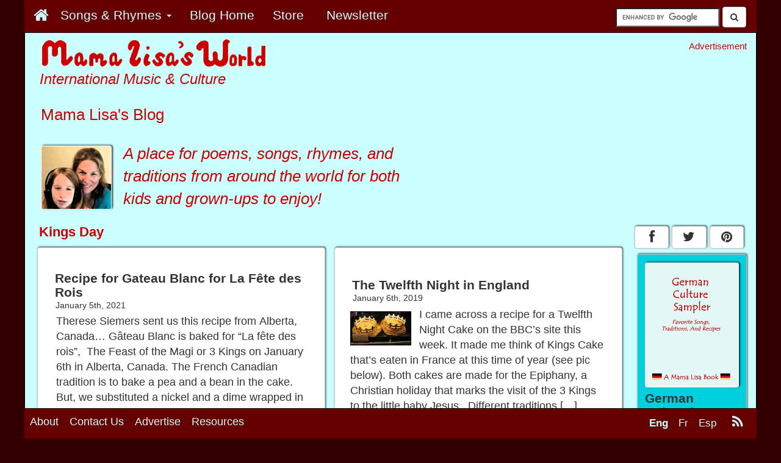

--- FILE ---
content_type: text/html; charset=UTF-8
request_url: https://www.mamalisa.com/blog/category/seasonal/kings-day/
body_size: 13973
content:




<!DOCTYPE html>
<html>
  <head>
	<!-- Google Tag Manager -->
	 
	<script>(function(w,d,s,l,i){w[l]=w[l]||[];w[l].push({'gtm.start':
	new Date().getTime(),event:'gtm.js'});var f=d.getElementsByTagName(s)[0],
	j=d.createElement(s),dl=l!='dataLayer'?'&l='+l:'';j.async=true;j.src=
	'https://www.googletagmanager.com/gtm.js?id='+i+dl;f.parentNode.insertBefore(j,f);
	})(window,document,'script','dataLayer','GTM-59RX4WD');</script>

	<!-- End Google Tag Manager -->


	    <title>Kings Day</title>
   
   <!-- ****** faviconit.com favicons ****** -->
	<link rel="shortcut icon" href="https://www.mamalisa.com//images/icons/favicon.ico">
	<link rel="icon" sizes="16x16 32x32 64x64" href="https://www.mamalisa.com//images/icons/favicon.ico">
	<link rel="icon" type="image/png" sizes="196x196" href="https://www.mamalisa.com//images/icons/favicon-192.png">
	<link rel="icon" type="image/png" sizes="160x160" href="https://www.mamalisa.com//images/icons/favicon-160.png">
	<link rel="icon" type="image/png" sizes="96x96" href="https://www.mamalisa.com//images/icons/favicon-96.png">
	<link rel="icon" type="image/png" sizes="64x64" href="https://www.mamalisa.com//images/icons/favicon-64.png">
	<link rel="icon" type="image/png" sizes="32x32" href="https://www.mamalisa.com//images/icons/favicon-32.png">
	<link rel="icon" type="image/png" sizes="16x16" href="https://www.mamalisa.com//images/icons/favicon-16.png">
	<link rel="apple-touch-icon" href="https://www.mamalisa.com//images/icons/favicon-57.png">
	<link rel="apple-touch-icon" sizes="114x114" href="https://www.mamalisa.com//images/icons/favicon-114.png">
	<link rel="apple-touch-icon" sizes="72x72" href="https://www.mamalisa.com//images/icons/favicon-72.png">
	<link rel="apple-touch-icon" sizes="144x144" href="https://www.mamalisa.com//images/icons/favicon-144.png">
	<link rel="apple-touch-icon" sizes="60x60" href="https://www.mamalisa.com//images/icons/favicon-60.png">
	<link rel="apple-touch-icon" sizes="120x120" href="https://www.mamalisa.com//images/icons/favicon-120.png">
	<link rel="apple-touch-icon" sizes="76x76" href="https://www.mamalisa.com//images/icons/favicon-76.png">
	<link rel="apple-touch-icon" sizes="152x152" href="https://www.mamalisa.com//images/icons/favicon-152.png">
	<link rel="apple-touch-icon" sizes="180x180" href="https://www.mamalisa.com//images/icons/favicon-180.png">
	<meta name="msapplication-TileColor" content="#FFFFFF">
	<meta name="msapplication-TileImage" content="https://www.mamalisa.com//images/icons/favicon-144.png">
	<meta name="msapplication-config" content="https://www.mamalisa.com//images/icons/browserconfig.xml">
	<!-- ****** faviconit.com favicons ****** -->
   
       <meta http-equiv="Content-Type" content="text/html; charset=iso-8859-1">
    <meta charset="iso-8859-1">
    
    <meta http-equiv="X-UA-Compatible" content="IE=edge">
    <meta name="viewport" content="width=device-width, initial-scale=1.0">
    
	  
	<!-- Identify Language of Page--->
	<meta name="marketCode" content="en">	  
	  
	  
	  
	  
    <!-- Bootstrap -->
    
<meta property="og:title" content="Kings Day"/>
<meta property="og:url" content="https://www.mamalisa.com:443/blog/category/seasonal/kings-day/"/>
<meta property="og:site_name" content="Mama Lisa's World of Children and International Culture"/>
<meta property="og:description" content="Mama Lisa's World presents thousands of traditional kids songs from over a hundred countries and cultures! We also feature a major collection of Mother Goose Rhymes, global recipes, holiday traditions and lively conversations about childhood around the world."/>
<meta property="og:type" content="blog"/>
<meta property="fb:admins" content="1352942244,717006044"/>
<meta property="fb:app_id" content="210462655636964"/>
<meta property="og:image" content="https://www.mamalisa.com/images/v3/1200x630-image-for-Facebook.gif"/>

<link rel="alternate" type="application/rss+xml" title="RSS 2.0" href="https://www.mamalisa.com/blog/?feed=rss2" />
<link rel="alternate" type="text/xml" title="RSS .92" href="https://www.mamalisa.com/blog/?feed=rss" />
<link rel="alternate" type="application/atom+xml" title="Atom 0.3" href="https://www.mamalisa.com/blog/?feed=atom" />  
	 
	 <link href="https://www.mamalisa.com/mlsitesV3/templates/bootstrap7/css/bootstrap.min.css" rel="stylesheet" type="text/css" />
<link href="https://www.mamalisa.com/mlsitesV3/templates/bootstrap7/css/mlMain.css" rel="stylesheet" type="text/css" />
<link href="https://www.mamalisa.com/mlsitesV3/templates/bootstrap7/css/mlArticles.css" rel="stylesheet" type="text/css" />
<link href="https://www.mamalisa.com/mlsitesV3/templates/bootstrap7/css/font-awesome.css" rel="stylesheet" type="text/css" />
<link href="https://www.mamalisa.com/mlsitesV3/templates/bootstrap7/css/jcarousel.responsive.css" rel="stylesheet" type="text/css" />
     
   <script type="text/javascript" src="https://www.mamalisa.com/mlsitesV3/scripts/swfobject/swfobject.js" language="JavaScript"></script>
   




	  

<script async src="https://cdn.fuseplatform.net/publift/tags/2/3553/fuse.js"></script>				
	  

<script>
  (function(i,s,o,g,r,a,m){i['GoogleAnalyticsObject']=r;i[r]=i[r]||function(){
  (i[r].q=i[r].q||[]).push(arguments)},i[r].l=1*new Date();a=s.createElement(o),
  m=s.getElementsByTagName(o)[0];a.async=1;a.src=g;m.parentNode.insertBefore(a,m)
  })(window,document,'script','//www.google-analytics.com/analytics.js','ga');

  ga('create', 'UA-952494-12', 'auto');
  ga('require', 'displayfeatures');
  ga('send', 'pageview');

</script>



		
<!-- Facebook Pixel Code -->
<script>
!function(f,b,e,v,n,t,s){if(f.fbq)return;n=f.fbq=function(){n.callMethod?
n.callMethod.apply(n,arguments):n.queue.push(arguments)};if(!f._fbq)f._fbq=n;
n.push=n;n.loaded=!0;n.version='2.0';n.queue=[];t=b.createElement(e);t.async=!0;
t.src=v;s=b.getElementsByTagName(e)[0];s.parentNode.insertBefore(t,s)}(window,
document,'script','https://connect.facebook.net/en_US/fbevents.js');
fbq('init', '1806634792924282');
fbq('track', 'PageView');
fbq('track', 'ViewContent', { 
    content_type: 'english',
    content_name: 'default',
});
</script>
<noscript><img height="1" width="1" style="display:none"
src="https://www.facebook.com/tr?id=1806634792924282&ev=PageView&noscript=1"
/></noscript>
<!-- DO NOT MODIFY -->
<!-- End Facebook Pixel Code -->




 





<script type="text/javascript" src="https://www.mamalisa.com/mlsitesV3/templates/bootstrap3/js/jquery.js" language="JavaScript" ></script>

        
<script type="text/javascript" src="https://www.mamalisa.com/mlsitesV3/templates/bootstrap3/js/bootstrap.min.js" language="JavaScript" ></script>

<script type="text/javascript" src="https://www.mamalisa.com/mlsitesV3/templates/bootstrap3/js/classie.js" language="JavaScript" ></script>

<script type="text/javascript" src="https://www.mamalisa.com/mlsitesV3/scripts/jcarousel/jquery.jcarousel.min.js" language="JavaScript"></script><script type="text/javascript" src="https://www.mamalisa.com/mlsitesV3/scripts/jcarousel/jcarousel.responsive.js" language="JavaScript"></script>

<script type="text/javascript" src="https://www.mamalisa.com/mlsitesV3/scripts/jcanvas/jcanvas.min.js" language="JavaScript" ></script>




<script type="text/javascript">
	  var onloadCallbackRecaptcha = function() {
		//alert("grecaptcha is ready!");
		grecaptcha.render("reCaptcha", {
			"sitekey" : "6LfrY-YdAAAAAHPNCwCYxcZVasBnSB-hUUR4LEqy"
		});
	  };
</script>
    
  </head>
  <body>
	<!-- Google Tag Manager (noscript) -->
	<!--
	  
	  <noscript><iframe src="https://www.googletagmanager.com/ns.html?id=GTM-59RX4WD"
	height="0" width="0" style="display:none;visibility:hidden"></iframe></noscript>
	-->
	  
	  <!-- End Google Tag Manager (noscript) -->  
	
  
<!--Code for Subscribe with Google -->	

<!--
<script async type="application/javascript"
        src="https://news.google.com/swg/js/v1/swg-basic.js"></script>
<script>
  (self.SWG_BASIC = self.SWG_BASIC || []).push( basicSubscriptions => {
    basicSubscriptions.init({
      type: "NewsArticle",
      isAccessibleForFree: true,
      isPartOfType: ["Product"],
      isPartOfProductId: "CAow2Lr3Cg:openaccess",
      autoPromptType: "contribution_large",
      clientOptions: { theme: "light", lang: "en" },
    });
  });
</script>
-->
<!--End Code for Subscribe with Google -->	
<script>
  window.fbAsyncInit = function() {
    FB.init({
      appId      : '210462655636964',
      xfbml      : true,
      version    : 'v2.4'
    });
  };

  (function(d, s, id){
     var js, fjs = d.getElementsByTagName(s)[0];
     if (d.getElementById(id)) {return;}
     js = d.createElement(s); js.id = id;
     js.src = "//connect.facebook.net/en_US/sdk.js";
     fjs.parentNode.insertBefore(js, fjs);
   }(document, 'script', 'facebook-jssdk'));
</script>



<div id="fb-root"></div>
<script>(function(d, s, id) {
  var js, fjs = d.getElementsByTagName(s)[0];
  if (d.getElementById(id)) return;
  js = d.createElement(s); js.id = id;
  js.src = "//connect.facebook.net/en_US/sdk.js#xfbml=1&version=v2.4&appId=210462655636964";
  fjs.parentNode.insertBefore(js, fjs);
}(document, 'script', 'facebook-jssdk'));</script>
<script type="text/javascript" src="//assets.pinterest.com/js/pinit.js"></script>
	
	<script>!function(d,s,id){var js,fjs=d.getElementsByTagName(s)[0],p=/^http:/.test(d.location)?'http':'https';if(!d.getElementById(id)){js=d.createElement(s);js.id=id;js.src=p+'://platform.twitter.com/widgets.js';fjs.parentNode.insertBefore(js,fjs);}}(document, 'script', 'twitter-wjs');</script>
	
	
<div class="container container-full " >

    <div class = "row" >
    	<div  class="navbar navbar-inverse navbar-fixed-top navbar-custom " role="navigation" id="topNavBar">  
            
            <div class="navbar-header pull-right hidden-xs visible-xs visible-md visible-lg" style="padding-right:.5em;">
                                <div style="padding-right:.5em;padding-top:.75em;">
	<form action="https://www.mamalisa.com/search.html" id="cse-search-box">
	  <div>
		<input type="hidden" name="cx" value="partner-pub-0067450897101405:5548938843" />
		<input type="hidden" name="cof" value="FORID:10" />
		<input type="hidden" name="ie" value="UTF-8" />
		<input type="text" name="q" size="15" style="margin-top:-25em;" />
	  <button class="btn btn-default" style="margin-top:-.25em;"><span><i class="fa fa-search"></i></span></button>
	  </div>
	</form>
	
	
	<script type="text/javascript" src="https://www.google.com/coop/cse/brand?form=cse-search-box&amp;lang=en"></script>
	
	</div>				
				            </div>
            
           
            
            		   		
                			<div class="navbar-header" >
				<button type="button" class="navbar-toggle pull-left" data-toggle="collapse" data-target="#mlMenu">
                  <span class="icon-bar"></span>
                  <span class="icon-bar"></span>
                  <span class="icon-bar"></span>
				</button>
                <div class="visible-xs hidden-sm hidden-md hidden-lg">
        		<a class="navbar-brand" href="#"><a class="navbar-brand" href="https://www.mamalisa.com/?t=hubeh"><img src="https://www.mamalisa.com/images/v3/mainTitleBlueTransparent_240x28.png" class="img-responsive" alt = "International Music & Culture" title = "International Music & Culture"></a></a>
                </div>
			</div>	
                 

        
        <div class="collapse navbar-collapse" id="mlMenu">
       
        
        <ul class="nav navbar-nav mlMenuSmall" >
        
         <li class="mlMenuSmall"><a href ="https://www.mamalisa.com/?t=hubeh "  class="mlMenuSmall" ><span class="mlMenuSmall">
		<div id="homeButton" >
		<span class="hidden-xs visible-sm visible-md visible-lg"><i class="fa fa-home" style="font-size:1.25em" ></i></span>
		<span class="visible-xs hidden-sm hidden-md hidden-lg">Home</span>
		</div>
		</span></a></li>         <li class="dropdown">
                <a href="#" class="dropdown-toggle" data-toggle="dropdown"> 
                                <span class="mlMenuSmall">
                
				Songs & Rhymes                 <span class="caret"></span></a>
                </span>
                
                
                <ul class="dropdown-menu" role="menu">
        		<li class="mlMenuSmall"><a href ="https://www.mamalisa.com/?t=eh "  class="mlMenuSmall" ><span class="mlMenuSmall"> By Continent</span></a></li><li class="mlMenuSmall"><a href ="https://www.mamalisa.com/?t=e_atoz "  class="mlMenuSmall" ><span class="mlMenuSmall"> By Country</span></a></li><li class="mlMenuSmall"><a href ="https://www.mamalisa.com/?t=el "  class="mlMenuSmall" ><span class="mlMenuSmall"> By Language</span></a></li><li class="mlMenuSmall"><a href ="https://www.mamalisa.com/?t=e_typeHub "  class="mlMenuSmall" ><span class="mlMenuSmall"> By Type of Song</span></a></li><li class="mlMenuSmall"><a href ="https://www.mamalisa.com/?t=heh "  class="mlMenuSmall" ><span class="mlMenuSmall">Mother Goose Nursery Rhymes</span></a></li><li class="mlMenuSmall"><a href ="https://www.mamalisa.com/?song_type=Holiday+Songs&t=e_typeHub "  class="mlMenuSmall" ><span class="mlMenuSmall">Holiday Songs</span></a></li><li class="mlMenuSmall"><a href ="https://www.mamalisa.com/?song_type=Lullaby&t=e_type&id=408 "  class="mlMenuSmall" ><span class="mlMenuSmall">Lullabies Around The World</span></a></li><li class="mlMenuSmall"><a href ="https://www.mamalisa.com/?t=e_familyHub "  class="mlMenuSmall" ><span class="mlMenuSmall">Songs With Many Versions</span></a></li>				</ul>
			</li>
        
        
        <li class="mlMenuSmall"><a href ="https://www.mamalisa.com/blog "  class="mlMenuSmall" ><span class="mlMenuSmall">Blog Home</span></a></li><div class="visible-xs hidden-sm hidden-md hidden-lg" style="padding-left:.7em;><li class="mlMenuSmall"><a href ="https://www.mamalisa.com/blog/category/seasonal/ "  class="mlMenuSmall" ><span class="mlMenuSmall">More About Holidays Around the World</span></a></li></div>		 <li class="dropdown  visible-xs hidden-sm hidden-md hidden-lg">
          <a href="#" class="dropdown-toggle" data-toggle="dropdown"> 
          <span class="mlMenuSmall "> 
         <div class="visible-xs hidden-sm hidden-md hidden-lg">Main Topics          <span class="caret">
          </span></div>
          </a>
          </span>  
		   <ul class="dropdown-menu" role="menu">
		
		<li class="mlMenuSmall"><a href ="https://www.mamalisa.com/blog/category/arts-and-crafts/ "  class="mlMenuSmall" ><span class="mlMenuSmall">Arts and Crafts</span></a></li><li class="mlMenuSmall"><a href ="https://www.mamalisa.com/blog/category/books-2/ "  class="mlMenuSmall" ><span class="mlMenuSmall">Books &amp; Stories</span></a></li><li class="mlMenuSmall"><a href ="https://www.mamalisa.com/blog/category/kids-songs/ "  class="mlMenuSmall" ><span class="mlMenuSmall">Children's Songs</span></a></li><li class="mlMenuSmall"><a href ="https://www.mamalisa.com/blog/category/countries-cultures/ "  class="mlMenuSmall" ><span class="mlMenuSmall">Countries &#038; Cultures</span></a></li><li class="mlMenuSmall"><a href ="https://www.mamalisa.com/blog/category/customs/ "  class="mlMenuSmall" ><span class="mlMenuSmall">Customs and Traditions</span></a></li><li class="mlMenuSmall"><a href ="https://www.mamalisa.com/blog/category/folk-lore/ "  class="mlMenuSmall" ><span class="mlMenuSmall">Folk Lore</span></a></li><li class="mlMenuSmall"><a href ="https://www.mamalisa.com/blog/category/folk-songs/ "  class="mlMenuSmall" ><span class="mlMenuSmall">Folk Songs</span></a></li><li class="mlMenuSmall"><a href ="https://www.mamalisa.com/blog/category/games/ "  class="mlMenuSmall" ><span class="mlMenuSmall">Games Around the World</span></a></li><li class="mlMenuSmall"><a href ="https://www.mamalisa.com/blog/category/holiday-songs/ "  class="mlMenuSmall" ><span class="mlMenuSmall">Holiday Songs</span></a></li><li class="mlMenuSmall"><a href ="https://www.mamalisa.com/blog/category/seasonal/ "  class="mlMenuSmall" ><span class="mlMenuSmall">Holidays Around the World</span></a></li><li class="mlMenuSmall"><a href ="https://www.mamalisa.com/blog/category/language-learning/ "  class="mlMenuSmall" ><span class="mlMenuSmall">Language Learning</span></a></li><li class="mlMenuSmall"><a href ="https://www.mamalisa.com/blog/category/languages/ "  class="mlMenuSmall" ><span class="mlMenuSmall">Languages</span></a></li><li class="mlMenuSmall"><a href ="https://www.mamalisa.com/blog/category/learning/ "  class="mlMenuSmall" ><span class="mlMenuSmall">Learning</span></a></li><li class="mlMenuSmall"><a href ="https://www.mamalisa.com/blog/category/lullabies/ "  class="mlMenuSmall" ><span class="mlMenuSmall">Lullabies</span></a></li><li class="mlMenuSmall"><a href ="https://www.mamalisa.com/blog/category/uncategorized/ "  class="mlMenuSmall" ><span class="mlMenuSmall">Mama Lisa</span></a></li><li class="mlMenuSmall"><a href ="https://www.mamalisa.com/blog/category/movies-tv/ "  class="mlMenuSmall" ><span class="mlMenuSmall">Movies, TV &amp; The Internet</span></a></li><li class="mlMenuSmall"><a href ="https://www.mamalisa.com/blog/category/music/ "  class="mlMenuSmall" ><span class="mlMenuSmall">Music</span></a></li><li class="mlMenuSmall"><a href ="https://www.mamalisa.com/blog/category/nursery-rhymes/ "  class="mlMenuSmall" ><span class="mlMenuSmall">Nursery Rhymes</span></a></li><li class="mlMenuSmall"><a href ="https://www.mamalisa.com/blog/category/parenting/ "  class="mlMenuSmall" ><span class="mlMenuSmall">Parenting</span></a></li><li class="mlMenuSmall"><a href ="https://www.mamalisa.com/blog/category/people/ "  class="mlMenuSmall" ><span class="mlMenuSmall">People</span></a></li><li class="mlMenuSmall"><a href ="https://www.mamalisa.com/blog/category/photos-2/ "  class="mlMenuSmall" ><span class="mlMenuSmall">Photos</span></a></li><li class="mlMenuSmall"><a href ="https://www.mamalisa.com/blog/category/poetry/ "  class="mlMenuSmall" ><span class="mlMenuSmall">Poetry</span></a></li><li class="mlMenuSmall"><a href ="https://www.mamalisa.com/blog/category/proverbs/ "  class="mlMenuSmall" ><span class="mlMenuSmall">Proverbs</span></a></li><li class="mlMenuSmall"><a href ="https://www.mamalisa.com/blog/category/questions/ "  class="mlMenuSmall" ><span class="mlMenuSmall">Questions</span></a></li><li class="mlMenuSmall"><a href ="https://www.mamalisa.com/blog/category/books/ "  class="mlMenuSmall" ><span class="mlMenuSmall">Quotes</span></a></li><li class="mlMenuSmall"><a href ="https://www.mamalisa.com/blog/category/recipes-around-the-world/ "  class="mlMenuSmall" ><span class="mlMenuSmall">Recipes of the World</span></a></li><li class="mlMenuSmall"><a href ="https://www.mamalisa.com/blog/category/recommendations/ "  class="mlMenuSmall" ><span class="mlMenuSmall">Recommendations</span></a></li><li class="mlMenuSmall"><a href ="https://www.mamalisa.com/blog/category/recordings-recordings/ "  class="mlMenuSmall" ><span class="mlMenuSmall">Recordings</span></a></li><li class="mlMenuSmall"><a href ="https://www.mamalisa.com/blog/category/nursery-rhymes-by-theme/ "  class="mlMenuSmall" ><span class="mlMenuSmall">Rhymes by Theme</span></a></li><li class="mlMenuSmall"><a href ="https://www.mamalisa.com/blog/category/seasonal-2/ "  class="mlMenuSmall" ><span class="mlMenuSmall">Seasonal</span></a></li><li class="mlMenuSmall"><a href ="https://www.mamalisa.com/blog/category/songs-by-theme/ "  class="mlMenuSmall" ><span class="mlMenuSmall">Songs by Theme</span></a></li><li class="mlMenuSmall"><a href ="https://www.mamalisa.com/blog/category/teaching/ "  class="mlMenuSmall" ><span class="mlMenuSmall">Teaching</span></a></li><li class="mlMenuSmall"><a href ="https://www.mamalisa.com/blog/category/traditional-songs/ "  class="mlMenuSmall" ><span class="mlMenuSmall">Traditional Songs</span></a></li><li class="mlMenuSmall"><a href ="https://www.mamalisa.com/blog/category/travelogues-and-traveling/ "  class="mlMenuSmall" ><span class="mlMenuSmall">Traveling</span></a></li><li class="mlMenuSmall"><a href ="https://www.mamalisa.com/blog/category/words-phrases/ "  class="mlMenuSmall" ><span class="mlMenuSmall">Words &#038; Phrases</span></a></li><li class="mlMenuSmall"><a href ="https://www.mamalisa.com/blog/category/youtube/ "  class="mlMenuSmall" ><span class="mlMenuSmall">YouTube</span></a></li>             </ul>
			</li>
			 <li class="mlMenuSmall"><a href ="https://mama-lisas-world.myshopify.com?utm_source=mlSite&utm_campaign=topMenu2017&utm_medium=mlMenu "  class="mlMenuSmall"  target="_blank"  onclick="ga('send','event','store_topMenu_click','store_topMenu_click')" ><span class="mlMenuSmall">Store
			<img src='/images/pixels/pixel_660000.png' 
			 onload="ga('send', 'event','store_topMenu_impression','topMenu_impression','store_topMenu_impression',2.00, {'nonInteraction': 1}); "
			/></span></a></li><li class="mlMenuSmall"><a href ="/?t=e_newsletter "  class="mlMenuSmall"  target="_blank"  onclick="ga('send','event','newsletter_topMenu_click','newsletter_topMenu_click')" ><span class="mlMenuSmall">Newsletter
			<img src='/images/pixels/pixel_660000.png' 
			 onload="ga('send', 'event','newsletter_topMenu_impression','topMenu_impression','newsletter_topMenu_impression',2.00, {'nonInteraction': 1}); "
			/></span></a></li>        
        
        
        
       
        		<li class="dropdown visible-xs hidden-sm hidden-md hidden-lg  ">
            <a href="#" class="dropdown-toggle" data-toggle="dropdown"> 
			<span class="mlMenuSmall">
			View in            <span class="caret"></span></a>
            </span>
            
            <ul class="dropdown-menu" role="menu">
		<li><a href="#"><span class="mlMenuSmall mlActive">English</span></a></li><li><a href="https://www.mamalisa.com/?t=hubfh"><span class="mlMenuSmall">French</span></a></li><li><a href="https://www.mamalisa.com/?t=hubsh"><span class="mlMenuSmall">Spanish</span></a></li>			</ul>
			</li>
                    </ul>
        </div>
 
		    	</div>
    </div>
    
        <div class="visible-xs hidden-sm hidden-md hidden-lg">
	         			 <div style="text-align:center;padding:0px;margin:0px;padding-top:.25em;font-size:.85em;">
         Advertisement         </div>
         <div style="padding-top:.25em;margin-left:10px;">
                 <div class="adHolderBottomSmall adHolderBottomSmall_blog m2AdAdjust" >
            
                               
      	</div>
		</div>
                    
         <div class="pageIdentifierSmall">
            <div class="piContainerSmall"><h2 class="piHeadline">Mama Lisa's Blog</h2><div class="piImageSmall"><img src="https://www.mamalisa.com/images/ml_images/lisaLila2.jpg" class="img-responsive mlImages center-block " alt="Mama Lisa's Blog" title="Mama Lisa's Blog"></div></div>         </div> 
         
        
                  
    </div>
   
 	<div class=" hidden-xs visible-sm visible-md visible-lg">
	 <div class = "row" >
            <div class="col-sm-6 col-md-7 col-lg-8">
                <div class="logoImageLarge">
                <a href = "https://www.mamalisa.com/?t=hubeh">
                	<img src="https://www.mamalisa.com/images/mark3/mainTitleBlueBGEnglish.gif" class="img-responsive" alt="Mama Lisa's World" title="Mama Lisa's World">
                </a>
                </div>
            <h2 class="siteMotto"> International Music & Culture</h2>            
            <div class="pageIdentifierLarge">
            <div class="piContainer" ><h2 class="piHeadline"  >Mama Lisa's Blog</h2><div class="piImage"><img src="https://www.mamalisa.com/images/ml_images/lisaLila2.jpg" class="img-responsive mlImages " alt="Mama Lisa's Blog" title="Mama Lisa's Blog"></div><div class="piIntroText" style="font-style:italic;padding-top:.5em;">A place for poems, songs, rhymes, and traditions from around the world for both kids <i>and</i> grown-ups to enjoy!</div></div>               
                                
            </div>
           </div>
           <div class="col-sm-6 col-md-5 col-lg-4">
           	
           		 <div style="text-align:right;padding:0px;margin:0px;padding-top:1em;font-size:.85em;">
         Advertisement         </div>
            
         <div style="width:336px;text-align:right;padding:0px;;padding-top:0em;float:right">
						</div>	
         
          </div>
     </div> 
     
     
     
	</div>
    
    <!-- <div id="jqueryTest"><p>Jquery Text</p></div>  -->
	
	
    <div class = "row" >
    	<div class="col-xs-12 col-sm-9 col-md-9 col-lg-10">
        
        				 <div id="mainBlog" >
			            
                        
                        
            <div id="mlBlog_Container" >

 <h1 class="mlBlog_headline">Kings Day</h1> <div class="row">
		<div class="blog_excerptContainer" >
		<div class="col-xs-12 col-sm-12 col-md-12 col-lg-6 nohovor" style="padding-top: .75em;">
		
		<a href = https://www.mamalisa.com/blog/recipe-for-gateau-blanc-for-la-fete-des-rois/>
		<div class="btn-group-2"><button type="button" class="btn btn-default btn-block blog_excerptHolder"><h2 style="font-size:1.5em;padding-left:.75em;"><strong>Recipe for Gateau Blanc for La Fête des Rois</strong></h2><p style="font-size:1em;padding-left:1.2em;padding-bottom:0em;">January 5th, 2021</p><p style="font-size:1.25em;padding:0px;margin:.75em;margin-top:.25em;margin-left:1em;text-align:left;overflow:hidden;">Therese Siemers sent us this recipe from Alberta, Canada… Gâteau Blanc is baked for &#8220;La fête des rois&#8221;,  The Feast of the Magi or 3 Kings on January 6th in Alberta, Canada. The French Canadian tradition is to bake a pea and a bean in the cake. But, we substituted a nickel and a dime wrapped in wax paper [&hellip;]</p>
		</button>
 		</div>
		</a>
		
		</div>
		
		</div>
		
		<div class="blog_excerptContainer" >
		<div class="col-xs-12 col-sm-12 col-md-12 col-lg-6 nohovor" style="padding-top: .75em;">
		
		<a href = https://www.mamalisa.com/blog/the-twelfth-night-in-england/>
		<div class="btn-group-2"><button type="button" class="btn btn-default btn-block blog_excerptHolder"><h2 style="font-size:1.5em;padding-left:.75em;"><strong>The Twelfth Night in England</strong></h2><p style="font-size:1em;padding-left:1.2em;padding-bottom:0em;">January 6th, 2019</p>
		   <p style="font-size:1.25em;padding:0px;margin:.75em;margin-top:.25em;text-align:left;overflow:hidden;">
		   
		   <img style="float: left; margin-top:.4em;margin-left:0em; margin-right:.75em;border: 1px solid #000000;" src="https://www.mamalisa.com/blog/../images/blog/800px-KingCakesMadelineFrench_cc-300x167.jpg" width="100" />
		   I came across a recipe for a Twelfth Night Cake on the BBC&#8217;s site this week. It made me think of Kings Cake that&#8217;s eaten in France at this time of year (see pic below). Both cakes are made for the Epiphany, a Christian holiday that marks the visit of the 3 Kings to the little baby Jesus.  Different traditions [&hellip;]<br style="clear: both;" /></p>
		</button>
 		</div>
		</a>
		
		</div>
		
		</div>
		</div><div class="row">
		<div class="blog_excerptContainer" >
		<div class="col-xs-12 col-sm-12 col-md-12 col-lg-6 nohovor" style="padding-top: .75em;">
		
		<a href = https://www.mamalisa.com/blog/mardi-gras-kings-cake-in-the-us-with-recipe/>
		<div class="btn-group-2"><button type="button" class="btn btn-default btn-block blog_excerptHolder"><h2 style="font-size:1.5em;padding-left:.75em;"><strong>Mardi Gras Kings Cake &#8211; New Orleans Version with Recipe</strong></h2><p style="font-size:1em;padding-left:1.2em;padding-bottom:0em;">January 29th, 2016</p>
		   <p style="font-size:1.25em;padding:0px;margin:.75em;margin-top:.25em;text-align:left;overflow:hidden;">
		   
		   <img style="float: left; margin-top:.4em;margin-left:0em; margin-right:.75em;border: 1px solid #000000;" src="https://www.mamalisa.com/images/blog/IMG_4676_thumb.jpg" width="100" />
		   King&#8217;s Cake is traditionally served starting the Epiphany in January, when the Three Kings are thought to have visited the baby Jesus. They&#8217;re served through the Carnival season in the weeks leading up to Mardi Gras. Different versions of the Kings Cake are made in different countries. The version of King Cake from Louisiana (and [&hellip;]<br style="clear: both;" /></p>
		</button>
 		</div>
		</a>
		
		</div>
		
		</div>
		
		<div class="blog_excerptContainer" >
		<div class="col-xs-12 col-sm-12 col-md-12 col-lg-6 nohovor" style="padding-top: .75em;">
		
		<a href = https://www.mamalisa.com/blog/recipe-for-panettone-24-hours/>
		<div class="btn-group-2"><button type="button" class="btn btn-default btn-block blog_excerptHolder"><h2 style="font-size:1.5em;padding-left:.75em;"><strong>Recipe for Panettone (Italian Holiday Bread)</strong></h2><p style="font-size:1em;padding-left:1.2em;padding-bottom:0em;">January 6th, 2016</p>
		   <p style="font-size:1.25em;padding:0px;margin:.75em;margin-top:.25em;text-align:left;overflow:hidden;">
		   
		   <img style="float: left; margin-top:.4em;margin-left:0em; margin-right:.75em;border: 1px solid #000000;" src="https://www.mamalisa.com/images/blog/IMG_4358_thumb1.jpg" width="100" />
		   Panettone is the bread you see sold in boxes in stores in December. It&#8217;s originally from the city of Milan in Italy.&#160; Nowadays, it&#8217;s eaten in many countries during the Christmas season&#8230; it&#8217;s also eaten for St. Stephan&#8217;s Day, New Year&#8217;s and the Epiphany (in some places it even replaces King&#8217;s Cake). Plus it&#8217;s eaten [&hellip;]<br style="clear: both;" /></p>
		</button>
 		</div>
		</a>
		
		</div>
		
		</div>
		</div><div class="row">
		<div class="blog_excerptContainer" >
		<div class="col-xs-12 col-sm-12 col-md-12 col-lg-6 nohovor" style="padding-top: .75em;">
		
		<a href = https://www.mamalisa.com/blog/does-anyone-know-the-lyrics-to-an-austrian-tune-called-the-song-of-the-three-holy-kings/>
		<div class="btn-group-2"><button type="button" class="btn btn-default btn-block blog_excerptHolder"><h2 style="font-size:1.5em;padding-left:.75em;"><strong>Does Anyone Know the Lyrics to an Austrian Tune called the &#8220;Song of the Three Holy Kings&#8221;?</strong></h2><p style="font-size:1em;padding-left:1.2em;padding-bottom:0em;">January 2nd, 2008</p><p style="font-size:1.25em;padding:0px;margin:.75em;margin-top:.25em;margin-left:1em;text-align:left;overflow:hidden;">Ed Gawlinski wrote: I found among my music an Austrian folk song called &#8220;Song of the Three Holy Kings&#8221;&#8230; but I don&#8217;t have the words either in German or English to this. It sounds like a very nice tune. Perhaps someone might recognize it and provide the words. Ed Here&#8217;s the tune Ed sent me: [&hellip;]</p>
		</button>
 		</div>
		</a>
		
		</div>
		
		</div>
		
		<div class="blog_excerptContainer" >
		<div class="col-xs-12 col-sm-12 col-md-12 col-lg-6 nohovor" style="padding-top: .75em;">
		
		<a href = https://www.mamalisa.com/blog/the-st-nicholas-tradition-in-poland-and-a-way-to-teach-your-children-about-holiday-customs-around-the-world/>
		<div class="btn-group-2"><button type="button" class="btn btn-default btn-block blog_excerptHolder"><h2 style="font-size:1.5em;padding-left:.75em;"><strong>The St. Nicholas Tradition in Poland and a Way to Teach Your Children about Holiday Customs Around the World</strong></h2><p style="font-size:1em;padding-left:1.2em;padding-bottom:0em;">December 5th, 2007</p><p style="font-size:1.25em;padding:0px;margin:.75em;margin-top:.25em;margin-left:1em;text-align:left;overflow:hidden;">Ed Gawlinski wrote to me about his family&#8217;s holiday traditions. His letter shows how you can be creative and expose your children to many different customs around the world at this time of year&#8230; Lisa, The Polish Custom is for Saint Nicholas (&#347;wi&#281;tego Miko&#322;aja) to bring children presents on December 6th …. The traditions that [&hellip;]</p>
		</button>
 		</div>
		</a>
		
		</div>
		
		</div>
		</div> <div class="row mlBlog_SinglePostNav">  </div> <div class="visible-xs visible-sm hidden-md hidden-lg searchHolderMobile ">
	<form action="https://www.mamalisa.com/search.html" id="cse-search-box">
	  <div>
		<input type="hidden" name="cx" value="partner-pub-0067450897101405:5548938843" />
		<input type="hidden" name="cof" value="FORID:10" />
		<input type="hidden" name="ie" value="UTF-8" />
		<input type="text" name="q" size="15" style="margin-top:-25em;" />
	  <button class="btn btn-default" style="margin-top:-.25em;"><span><i class="fa fa-search"></i></span></button>
	  </div>
	</form>
	
	
	<script type="text/javascript" src="https://www.google.com/coop/cse/brand?form=cse-search-box&amp;lang=en"></script>
	
	</div><div class="likeButtons_floatingBlogList"><div>
<div class="fb-like" data-href="https://www.mamalisa.com:443/blog/category/seasonal/kings-day/" data-width="450" data-layout="button_count" data-action="like" data-show-faces="false" data-share="true"></div>
</div><div style="margin-top:0em;"><div style=" float:left;
							margin-top:-.05em;
    						margin-right:.2em;
   							"><a href="
https://pinterest.com/pin/create/button/
?url=https%3A%2F%2Fwww.mamalisa.com%3A443%2Fblog%2Fcategory%2Fseasonal%2Fkings-day%2F&media=https://www.mamalisa.com/images/v3/1200x630-image-for-Facebook.gif&description=Kings Day
" class="pin-it-button" 
count-layout="horizontal">
<img border="0" src="//assets.pinterest.com/images/PinExt.png" title="Pin It" />
</a></div><div style="margin-top:.5em;">
	<a href="https://twitter.com/share" class="twitter-share-button" data-text="Kings Day" data-hashtags="MamaLisa">Tweet</a>
	</div></div></div>		<div class="visible-xs hidden-sm hidden-md hidden-lg" >
        <div style="text-align:center;padding:0px;margin:0px;padding-top:1em;font-size:.85em;">
        Advertisement        </div>
		        <div class="adHolderBottomSmall adHolderBottomSmall_blog m2AdAdjust" >
                	
                <p></p>
        </div>
				</div>
        
</div>

            
			            
          
                   
            
            
                        
                        
            
                <div class="carousel hidden-xs visible-sm visible-md visible-lg">
                
		
		
		 <div class="jwrapper" style="margin-left:2em;margin-right:2em;"  
		onload="ga('send', 'event', 'carousel_impression', 'ha_impression','carousel_impression',2.00, {'nonInteraction': 1});"
		 >
            <h1 style="padding-top:.5em;padding-bottom:.25em;">Mama Lisa's Books</h1>
            

            <p>Our books feature songs in the original languages, with translations into English. Many include beautiful illustrations, commentary by ordinary people, and links to recordings, videos, and sheet music. Your purchase will help us keep our site online!</p>
			<p style="padding-top:.25em;"><a href ="https://mama-lisas-world.myshopify.com/?utm_source=mlSite&utm_campaign=carouselTop&utm_medium=carouselTop" target="_blank">Visit our store</a>.</p>

            <div class="jcarousel-wrapper" style="background:#ffffff;">
                <div class="jcarousel" >
                    <ul><li style="background:#ffffff;";><a href="https://mama-lisas-world.myshopify.com/products/kid-songs-around-the-world-ebook?utm_source=carousel&utm_campaign=kidSongs_english&utm_medium=shopify" target="_blank"  onclick="ga('send','event','car_imageKidSongs1_click','ha_click')"  ><img src = "https://www.mamalisa.com//images/store/covers/small/kidSongsCover_190x247.png"></a><div style="padding-top:.25em;color:#000000;font-size:1em;">Kid Songs Around The World</div><div style="padding-top:.25em;color:#000000;font-size:.9em;"><a href="https://mama-lisas-world.myshopify.com/products/kid-songs-around-the-world-ebook/&utm_source=carousel&utm_campaign=kidSongs_english&utm_medium=shopifyEbookVariant" target="_blank"  onclick="ga('send','event','car_ebook_KidSongs1_click','ha_click')"  >Ebook</a></div><div style="padding-top:.25em;color:#000000;font-size:.9em;"><a href="https://www.amazon.com/Kid-Songs-Around-World-Mama/dp/1540544532/ref=sr_1_1?s=books&ie=UTF8&qid=1486729522&sr=1-1/mamalisa" target="_blank"  onclick="ga('send','event','car_AmazonPaperback_KidSongs1_click','ha_click')"  >Paperback (on Amazon)</a></div></li><li style="background:#ffffff;";><a href="https://mama-lisas-world.myshopify.com/products/150-little-poems-for-little-people?utm_source=carousel&utm_campaign=littlePoems&utm_medium=shopify" target="_blank"  onclick="ga('send','event','car_imageLittlePoems1_click','ha_click')"  ><img src = "https://www.mamalisa.com//images/store/covers/littlePoems_190x247.jpg"></a><div style="padding-top:.25em;color:#000000;font-size:1em;">150 Little Poems For Little People</div><div style="padding-top:.25em;color:#000000;font-size:.9em;"><a href="https://mama-lisas-world.myshopify.com/products/150-little-poems-for-little-people?utm_source=carousel&utm_campaign=littlePoems&utm_medium=pdf" target="_blank"  onclick="ga('send','event','car_ebook_LittlePoems1_click','ha_click')"  >Ebook</a></div></li><li style="background:#ffffff;";><a href="https://mama-lisas-world.myshopify.com/products/spanish-kids-songs-rhymes-ebook?utm_source=carousel&utm_campaign=spain_english&utm_medium=pdf" target="_blank"  onclick="ga('send','event','car_imageSpanishKidSongs1_click','ha_click')"  ><img src = "https://www.mamalisa.com//images/store/covers/small/spanishCover_190x247.png"></a><div style="padding-top:.25em;color:#000000;font-size:1em;">Spanish Kids Songs & Rhymes</div><div style="padding-top:.25em;color:#000000;font-size:.9em;"><a href="https://mama-lisas-world.myshopify.com/products/spanish-kids-songs-rhymes-ebook?utm_source=carousel&utm_campaign=spain_english&utm_medium=pdf" target="_blank"  onclick="ga('send','event','car_ebook_SpanishKidSongs1_click','ha_click')"  >Ebook</a></div></li><li style="background:#ffffff;";><a href="https://mama-lisas-world.myshopify.com/products/poems-about-the-months-of-the-year-ebook?utm_source=carousel&utm_campaign=monthPoems&utm_medium=shopify" target="_blank"  onclick="ga('send','event','car_imageMonthPoems_click','ha_click')"  ><img src = "https://www.mamalisa.com//images/store/covers/monthPoems_190x247.jpg"></a><div style="padding-top:.25em;color:#000000;font-size:1em;">Poems About The Months Of The Year</div><div style="padding-top:.25em;color:#000000;font-size:.9em;"><a href="https://mama-lisas-world.myshopify.com/products/poems-about-the-months-of-the-year-ebook?utm_source=carousel&utm_campaign=monthPoems&utm_medium=pdf" target="_blank"  onclick="ga('send','event','car_ebook_MonthPoems_click','ha_click')"  >Ebook</a></div></li><li style="background:#ffffff;";><a href="https://mama-lisas-world.myshopify.com/products/french-kids-songs-rhymes?utm_source=carousel&utm_campaign=french_english&utm_medium=pdf" target="_blank"  onclick="ga('send','event','car_imageFrenchKidSongs1_click','ha_click')"  ><img src = "https://www.mamalisa.com//images/store/covers/small/french_cover_190x247.png"></a><div style="padding-top:.25em;color:#000000;font-size:1em;">French Kids Songs & Rhymes</div><div style="padding-top:.25em;color:#000000;font-size:.9em;"><a href="https://mama-lisas-world.myshopify.com/products/french-kids-songs-rhymes?utm_source=carousel&utm_campaign=french_english&utm_medium=pdf" target="_blank"  onclick="ga('send','event','car_ebook_FrenchKidSongs1_click','ha_click')"  >Ebook</a></div><div style="padding-top:.25em;color:#000000;font-size:.9em;"><a href="http://www.amazon.com/French-Favorite-Kids-Songs-Rhymes/dp/1481085379/ref=sr_1_9?ie=UTF8&qid=1354049578&sr=8-9/mamalisa" target="_blank"  onclick="ga('send','event','car_AmazonPaperback_FrenchKidSongs1_click','ha_click')"  >Paperback (on Amazon)</a></div></li><li style="background:#ffffff;";><a href="https://mama-lisas-world.myshopify.com/products/lullabies-around-the-world?utm_source=carousel&utm_campaign=lullabies_english&utm_medium=pdf" target="_blank"  onclick="ga('send','event','car_imageLullabies1_click','ha_click')"  ><img src = "https://www.mamalisa.com//images/store/covers/small/lullabiesCoverEnglish_190x247.png"></a><div style="padding-top:.25em;color:#000000;font-size:1em;">Lullabies Around The World</div><div style="padding-top:.25em;color:#000000;font-size:.9em;"><a href="https://mama-lisas-world.myshopify.com/products/lullabies-around-the-world?utm_source=carousel&utm_campaign=lullabies_english&utm_medium=pdf" target="_blank"  onclick="ga('send','event','car_ebook_Lullabies1_click','ha_click')"  >Ebook</a></div><div style="padding-top:.25em;color:#000000;font-size:.9em;"><a href="https://www.amazon.com/dp/1986412938/ref=sr_1_9?ie=UTF8&qid=1354049578&sr=8-9/mamalisa" target="_blank"  onclick="ga('send','event','car_AmazonPaperback_Lullabies1_click','ha_click')"  >Paperback (on Amazon)</a></div></li><li style="background:#ffffff;";><a href="https://mama-lisas-world.myshopify.com/products/animal-poems-ebook?utm_source=carousel&utm_campaign=animalPoems&utm_medium=shopify" target="_blank"  onclick="ga('send','event','car_imageAnimalPoems1_click','ha_click')"  ><img src = "https://www.mamalisa.com//images/store/covers/animalPoems_190x247.jpg"></a><div style="padding-top:.25em;color:#000000;font-size:1em;">Amimal Poems</div><div style="padding-top:.25em;color:#000000;font-size:.9em;"><a href="https://mama-lisas-world.myshopify.com/products/animal-poems-ebook?utm_source=carousel&utm_campaign=animalPoems&utm_medium=pdf" target="_blank"  onclick="ga('send','event','car_ebook_AnimalPoems1_click','ha_click')"  >Ebook</a></div></li><li style="background:#ffffff;";><a href="https://mama-lisas-world.myshopify.com/products/mama-lisas-christmas-around-the-world-ebook?utm_source=carousel&utm_campaign=mlXmas&utm_medium=pdf" target="_blank"  onclick="ga('send','event','car_imageXmasAroundTheWorld1_click','ha_click')"  ><img src = "https://www.mamalisa.com//images/store/covers/small/xmasAroundTheWorld_190x247.png"></a><div style="padding-top:.25em;color:#000000;font-size:1em;">Xmas Around The World</div><div style="padding-top:.25em;color:#000000;font-size:.9em;"><a href="https://mama-lisas-world.myshopify.com/products/mama-lisas-christmas-around-the-world-ebook?utm_source=carousel&utm_campaign=mlXmas&utm_medium=pdf" target="_blank"  onclick="ga('send','event','car_ebook_XmasAroundTheWorld1_click','ha_click')"  >Ebook</a></div><div style="padding-top:.25em;color:#000000;font-size:.9em;"><a href="http://www.amazon.com/Mama-Lisas-Christmas-Around-World/dp/1481157507/ref=sr_1_3?ie=UTF8&qid=1354994181&sr=8-3/mamalisa" target="_blank"  onclick="ga('send','event','car_AmazonPaperback_XmasAroundTheWorld1_click','ha_click')"  >Paperback (on Amazon)</a></div></li><li style="background:#ffffff;";><a href="https://mama-lisas-world.myshopify.com/products/christmas-carols-around-the-world?utm_source=carousel&utm_campaign=carols&utm_medium=pdf" target="_blank"  onclick="ga('send','event','car_imageXmasCarols_click','ha_click')"  ><img src = "https://www.mamalisa.com//images/store/covers/small/carols_190x247.png"></a><div style="padding-top:.25em;color:#000000;font-size:1em;">Christmas Carols From Around The World</div><div style="padding-top:.25em;color:#000000;font-size:.9em;"><a href="https://mama-lisas-world.myshopify.com/products/christmas-carols-around-the-world?utm_source=carousel&utm_campaign=carols&utm_medium=pdf" target="_blank"  onclick="ga('send','event','car_ebook_XmasCarols_click','ha_click')"  >Ebook</a></div></li><li style="background:#ffffff;";><a href="https://mama-lisas-world.myshopify.com/products/mexican-kids-songs-rhymes?utm_source=carousel&utm_campaign=mexico_english&utm_medium=pdf" target="_blank"  onclick="ga('send','event','car_imageMexicanKidSongs1_click','ha_click')"  ><img src = "https://www.mamalisa.com//images/store/covers/small/mexico_190x247.png"></a><div style="padding-top:.25em;color:#000000;font-size:1em;">Mexican Kids Songs & Rhymes</div><div style="padding-top:.25em;color:#000000;font-size:.9em;"><a href="https://mama-lisas-world.myshopify.com/products/mexican-kids-songs-rhymes?utm_source=carousel&utm_campaign=mexico_english&utm_medium=pdf" target="_blank"  onclick="ga('send','event','car_ebook_MexicanKidSongs1_click','ha_click')"  >Ebook</a></div><div style="padding-top:.25em;color:#000000;font-size:.9em;"><a href="http://www.amazon.com/Mexican-Kids-Songs-Rhymes-Mama/dp/1475133936/ref=sr_1_2?ie=UTF8&qid=1336329046&sr=8-2/mamalisa" target="_blank"  onclick="ga('send','event','car_AmazonPaperback_MexicanKidSongs1_click','ha_click')"  >Paperback (on Amazon)</a></div></li><li style="background:#ffffff;";><a href="https://mama-lisas-world.myshopify.com/products/irish-kids-songs-rhymes?utm_source=carousel&utm_campaign=irish_english&utm_medium=pdf" target="_blank"  onclick="ga('send','event','car_imageIrishKidSongs1_click','ha_click')"  ><img src = "https://www.mamalisa.com//images/store/covers/small/irish_190x247.png"></a><div style="padding-top:.25em;color:#000000;font-size:1em;">Irish Kids Songs & Rhymes</div><div style="padding-top:.25em;color:#000000;font-size:.9em;"><a href="https://mama-lisas-world.myshopify.com/products/irish-kids-songs-rhymes?utm_source=carousel&utm_campaign=irish_english&utm_medium=pdf" target="_blank"  onclick="ga('send','event','car_ebook_IrishKidSongs1_click','ha_click')"  >Ebook</a></div><div style="padding-top:.25em;color:#000000;font-size:.9em;"><a href="http://www.amazon.com/Irish-Kids-Songs-Rhymes-Mama/dp/1478176725//mamalisa" target="_blank"  onclick="ga('send','event','car_AmazonPaperback_IrishKidSongs1_click','ha_click')"  >Paperback (on Amazon)</a></div></li><li style="background:#ffffff;";><a href="https://mama-lisas-world.myshopify.com/products/italian-kids-songs-rhymes-ebook?utm_source=carousel&utm_campaign=italy_english&utm_medium=pdf" target="_blank"  onclick="ga('send','event','car_imageItalianKidSongs1_click','ha_click')"  ><img src = "https://www.mamalisa.com//images/store/covers/small/italian_190x247.png"></a><div style="padding-top:.25em;color:#000000;font-size:1em;">Italian Kids Songs & Rhymes</div><div style="padding-top:.25em;color:#000000;font-size:.9em;"><a href="https://mama-lisas-world.myshopify.com/products/italian-kids-songs-rhymes-ebook?utm_source=carousel&utm_campaign=italy_english&utm_medium=pdf" target="_blank"  onclick="ga('send','event','car_ebook_ItalianKidSongs1_click','ha_click')"  >Ebook</a></div><div style="padding-top:.25em;color:#000000;font-size:.9em;"><a href="http://www.amazon.com/Italian-Kid-Songs-Rhymes-Mama/dp/147002943X/ref=sr_1_2?s=books&ie=UTF8&qid=1336329143&sr=1-2/mamalisa" target="_blank"  onclick="ga('send','event','car_AmazonPaperback_ItalianKidSongs1_click','ha_click')"  >Paperback (on Amazon)</a></div></li><li style="background:#ffffff;";><a href="https://mama-lisas-world.myshopify.com/products/nursery-rhyme-favorites?utm_source=carousel&utm_campaign=NurseryRhymeFavorites&utm_medium=pdf" target="_blank"  onclick="ga('send','event','car_imageNurseryRhymes1_click','ha_click')"  ><img src = "https://www.mamalisa.com//images/store/covers/small/NurseryRhymesCover_190x247.png"></a><div style="padding-top:.25em;color:#000000;font-size:1em;">Nursery Rhyme Favorites</div><div style="padding-top:.25em;color:#000000;font-size:.9em;"><a href="https://mama-lisas-world.myshopify.com/products/nursery-rhyme-favorites?utm_source=carousel&utm_campaign=NurseryRhymeFavorites&utm_medium=pdf" target="_blank"  onclick="ga('send','event','car_ebook_NurseryRhymes1_click','ha_click')"  >Ebook</a></div></li><li style="background:#ffffff;";><a href="https://mama-lisas-world.myshopify.com/products/german-cultural-sampler-ebook?utm_source=carousel&utm_campaign=german_sampler_english&utm_medium=pdf" target="_blank"  onclick="ga('send','event','car_imageGermanCultureSmapler1_click','ha_click')"  ><img src = "https://www.mamalisa.com//images/store/covers/small/germanSampler_190x247.png"></a><div style="padding-top:.25em;color:#000000;font-size:1em;">German Culture Sampler</div><div style="padding-top:.25em;color:#000000;font-size:.9em;"><a href="https://mama-lisas-world.myshopify.com/products/german-cultural-sampler-ebook?utm_source=carousel&utm_campaign=german_sampler_english&utm_medium=pdf" target="_blank"  onclick="ga('send','event','car_ebook_GermanCultureSmapler1_click','ha_click')"  >Ebook</a></div></li><li style="background:#ffffff;";><a href="https://mama-lisas-world.myshopify.com/products/favorite-kid-songs?utm_source=carousel&utm_campaign=FavoriteKidsSongs&utm_medium=pdf" target="_blank"  onclick="ga('send','event','car_imageFavoriteKidSongs1_click','ha_click')"  ><img src = "https://www.mamalisa.com//images/store/covers/small/favoriteKidsSongs_190x247.png"></a><div style="padding-top:.25em;color:#000000;font-size:1em;">Favorite Kids Songs</div><div style="padding-top:.25em;color:#000000;font-size:.9em;"><a href="https://mama-lisas-world.myshopify.com/products/favorite-kid-songs?utm_source=carousel&utm_campaign=FavoriteKidsSongs&utm_medium=pdf" target="_blank"  onclick="ga('send','event','car_ebook_FavoriteKidSongs1_click','ha_click')"  >Ebook</a></div></li><li style="background:#ffffff;";><a href="https://mama-lisas-world.myshopify.com/products/hungarian-kids-songs-rhymes-ebook?utm_source=carousel&utm_campaign=hungarian_english&utm_medium=pdf" target="_blank"  onclick="ga('send','event','car_imageHungarianKidSongs1_click','ha_click')"  ><img src = "https://www.mamalisa.com//images/store/covers/small/hungary_190x247.png"></a><div style="padding-top:.25em;color:#000000;font-size:1em;">Hungarian Kid Songs & Rhymes</div><div style="padding-top:.25em;color:#000000;font-size:.9em;"><a href="https://mama-lisas-world.myshopify.com/products/hungarian-kids-songs-rhymes-ebook?utm_source=carousel&utm_campaign=hungarian_english&utm_medium=pdf" target="_blank"  onclick="ga('send','event','car_ebook_HungarianKidSongs1_click','ha_click')"  >Ebook</a></div></li><li style="background:#ffffff;";><a href="https://mama-lisas-world.myshopify.com/products/german-kids-songs-rhymes?utm_source=carousel&utm_campaign=german_kidSongs_english&utm_medium=pdf" target="_blank"  onclick="ga('send','event','car_imageGermanKidSongs_click','ha_click')"  ><img src = "https://www.mamalisa.com//images/store/covers/small/germany_190x247.png"></a><div style="padding-top:.25em;color:#000000;font-size:1em;">German Kids Songs & Rhymes</div><div style="padding-top:.25em;color:#000000;font-size:.9em;"><a href="https://mama-lisas-world.myshopify.com/products/german-kids-songs-rhymes?utm_source=carousel&utm_campaign=german_kidSongs_english&utm_medium=pdf" target="_blank"  onclick="ga('send','event','car_ebook_GermanKidSongs_click','ha_click')"  >Ebook</a></div></li><li style="background:#ffffff;";><a href="https://mama-lisas-world.myshopify.com/products/cookies-around-the-world?utm_source=carousel&utm_campaign=cookiesAroundTheWorld&utm_medium=pdf" target="_blank"  onclick="ga('send','event','car_imageCookiesAroundTheWorld_click','ha_click')"  ><img src = "https://www.mamalisa.com//images/store/covers/small/cookies_190x247.png"></a><div style="padding-top:.25em;color:#000000;font-size:1em;">Cookies Around The World</div><div style="padding-top:.25em;color:#000000;font-size:.9em;"><a href="https://mama-lisas-world.myshopify.com/products/cookies-around-the-world?utm_source=carousel&utm_campaign=cookiesAroundTheWorld&utm_medium=pdf" target="_blank"  onclick="ga('send','event','car_ebook_CookiesAroundTheWorld_click','ha_click')"  >Ebook</a></div></li><li style="background:#ffffff;";><a href="https://mama-lisas-world.myshopify.com/products/frere-jacques-around-the-world-ebook?utm_source=carousel&utm_campaign=FrereJacques&utm_medium=pdf" target="_blank"  onclick="ga('send','event','car_imageFrereJacquesAroundTheWorld_click','ha_click')"  ><img src = "https://www.mamalisa.com//images/store/covers/small/frereJacques_190x247.png"></a><div style="padding-top:.25em;color:#000000;font-size:1em;">Fr&egrave;re Jacques Around The World</div><div style="padding-top:.25em;color:#000000;font-size:.9em;"><a href="https://mama-lisas-world.myshopify.com/products/frere-jacques-around-the-world-ebook?utm_source=carousel&utm_campaign=FrereJacques&utm_medium=pdf" target="_blank"  onclick="ga('send','event','car_ebook_FrereJacquesAroundTheWorld_click','ha_click')"  >Ebook</a></div></li><li style="background:#ffffff;";><a href="https://mama-lisas-world.myshopify.com/products/paper-hat-book-ebook?utm_source=carousel&utm_campaign=paperHats&utm_medium=shopify" target="_blank"  onclick="ga('send','event','car_imagePaperHats_click','ha_click')"  ><img src = "https://www.mamalisa.com//images/store/covers/paperHats190x247.jpg"></a><div style="padding-top:.25em;color:#000000;font-size:1em;">The Paper Hat Book</div><div style="padding-top:.25em;color:#000000;font-size:.9em;"><a href="https://mama-lisas-world.myshopify.com/products/paper-hat-book-ebook?utm_source=carousel&utm_campaign=paperHats&utm_medium=pdf" target="_blank"  onclick="ga('send','event','car_ebook_PaperHats_click','ha_click')"  >Ebook</a></div></li><li style="background:#ffffff;";><a href="https://mama-lisas-world.myshopify.com/products/bug-poem-book?utm_source=carousel&utm_campaign=bugBook&utm_medium=shopify" target="_blank"  onclick="ga('send','event','car_imageBugBook_click','ha_click')"  ><img src = "https://www.mamalisa.com//images/store/covers/bugBook_190x247.jpg"></a><div style="padding-top:.25em;color:#000000;font-size:1em;">The Bug Poem Book</div><div style="padding-top:.25em;color:#000000;font-size:.9em;"><a href="https://mama-lisas-world.myshopify.com/products/bug-poem-book?utm_source=carousel&utm_campaign=bugBook&utm_medium=pdf" target="_blank"  onclick="ga('send','event','car_ebook_BugBook_click','ha_click')"  >Ebook</a></div></li></ul>
                </div>

                <a href="#" class="jcarousel-control-prev">&lsaquo;</a>
                <a href="#" class="jcarousel-control-next">&rsaquo;</a>

                <p class="jcarousel-pagination"></p>
            </div>
        </div>
		
		
		                </div>
                        
            <!---Bottom House large Screens-->
       		<div class="hidden-xs visible-sm visible-md visible-lg  " >
            	
            	<div style="padding-bottom:1em;">
                
            	<!-- House Book Ads - Desktop  -->

				<div class="padding-top:.5em; nohovor " style="margin-left:.25em;padding-top:1em;;">
		<a href = "https://mama-lisas-world.myshopify.com/products/lullabies-around-the-world?utm_source=mlSite&utm_campaign=Lullabies1&utm_medium=mlStandard_House_D_Center1" target="_blank"  onclick="ga('send','event','House_D_Center1_Lullabies1_click','ha_click')" >
		<div class="btn-group-2" ><button type="button" class="btn btn-default btn-block btn-houseAds blogCardButton houseAds" style="text-align:left;min-height:8em;"><div style="position:relative;float:left;font-size:1.25em;padding-left:0;padding-top:0;margin-bottom:.35em;vertical-align:top;"><img class="img-responsive center-block mlImages" style="float: left; margin-top:.4em;margin-left:0em; margin-right:.75em;" src="https://www.mamalisa.com/images/store/covers/lullabiesCoverEnglish600x780.jpg" 
		onload="ga('send', 'event', 'House_D_Center1_Lullabies1_impression', 'ha_impression','House_D_Center1_Lullabies1_impression',2.00, {'nonInteraction': 1});"
		/></div><div><h2 class="homePageButtonTitle" style="margin-left:0;padding-left:0;padding-bottom:.25em;"><strong>Sing Your Kids To Sleep</strong></h2><p style="font-size:1.25em;font-style:italic;padding-bottom:.5em;">With Lullabies From Around The World - A Mama Lisa eBook</p><p style="font-size:1.25em;">
			<div class='houseAdsText'>
			Over 50 lullabies and recordings from all over the world. Each Lullaby includes the full text in the original language, with an English translation. 
			<br><Br>
	
						
<p><strong>THIS IS A DOWNLOADABLE EBOOK AVAILABLE INSTANTLY.</strong></p>
<span style='text-decoration:underline;font-weight:bold;'>Order Here</span>!

</div></p></div>
		</button>
 		</div>
		</a>
		
		</div>
		
			
                
                </div>
            </div>
            <!--End Bottom House Ad -->
            
            <div class="visible-xs hidden-sm hidden-md hidden-lg " ><div class=" visible-xs hidden-sm hidden-md hidden-lg"><div class="homeCardButtonHolderCentered nohovor " style="margin-left:.25em;padding-top:1em;;">
		<a href = "https://mama-lisas-world.myshopify.com/products/kid-songs-around-the-world-ebook?utm_source=mlSite&utm_campaign=KidSongs1&utm_medium=mlStandard_House_M_3" target="_blank"  onclick="ga('send','event','House_M_3_KidSongs1_click','ha_click')" >
		<div class="btn-group-2" ><button type="button" class="btn btn-default btn-block btn-houseAds blogCardButton houseAds" style="text-align:left;min-height:8em;"><div style="position:relative;float:left;font-size:1.25em;padding-left:0;padding-top:0;margin-bottom:.35em;vertical-align:top;"><img class="img-responsive center-block mlImages" style="float: left; margin-top:.4em;margin-left:0em; margin-right:.75em;" src="https://www.mamalisa.com/images/store/covers/kidSongsCover600x780.jpg" 
		onload="ga('send', 'event', 'House_M_3_KidSongs1_impression', 'ha_impression','House_M_3_KidSongs1_impression',2.00, {'nonInteraction': 1});"
		/></div><div><h2 class="homePageButtonTitle" style="margin-left:0;padding-left:0;padding-bottom:.25em;"><strong>Kid Songs Around The World - A Mama Lisa eBook</strong></h2><p style="font-size:1.25em;font-style:italic;padding-bottom:.5em;">100 Songs (350 Pages) With Sheet Music And Links To Recordings</p><p style="font-size:1.25em;">
			<div class='houseAdsText'>
			Whoever the children are in your life - your kids, your grandkids, your students, even yourself (in your heart) - <i>Kid Songs Around The World</i> is a wonderful way to help them experience other languages and cultures.<br><br>

We've gathered 100 of our favorite songs and rhymes from all the continents of the globe. (Over 350 pages!)<br><br>

Each song includes the full text in the original language, with an English translation, and most include sheet music. <br><br>

All include links to web pages where you can <strong>listen to recordings, hear the tune or watch a video performance.</strong><br><Br>

Each includes a beautiful illustration. Many have commentary sent to us by our correspondents who write about the history of the songs and what they've meant in their lives.<br><br>

We hope this book will help foster a love of international children's songs!<br><br>

<p><strong>THIS IS A DOWNLOADABLE EBOOK AVAILABLE INSTANTLY.</strong></p>

<span style='text-decoration:underline;font-weight:bold;'>Order Here</span>!

</div></p></div>
		</button>
 		</div>
		</a>
		
		</div>
		</div></div>            
            
            
            
            
            <!-- Contribute Button Large Screens-->
                                <div class="contributeButton contributeButtonBlog  hidden-xs visible-sm visible-md visible-lg ">
                    <div class="homeCardButtonHolderCentered  nohovor">
		<a href = "https://www.mamalisa.com/?t=e_contact">
		<div class="btn-group-2" ><button type="button" class="btn btn-default btn-block blogCardButton" style="text-align:left;min-height:8em;"><div style="position:relative;float:left;font-size:1.25em;padding-left:0;padding-top:0;margin-bottom:.35em;vertical-align:top;"><img style="float: left; margin-top:.4em;margin-left:0em; margin-right:.75em;border: 1px solid #000000;" src="https://www.mamalisa.com/images/v3/button_contribute.gif" width="100" /></div><div><h2 class="homePageButtonTitle"><strong>Lyrics & Recordings Needed!</strong></h2><p style="font-size:1.25em;"><p class='contributeButtonText'>Please contribute a traditional song or rhyme from your country.</p></p></div>
		</button>
 		</div>
		</a>
		
		</div>
		                    </div>
                        <!-- End Contribute Button --> 
            
            
            
            
            
   			<!---Bottom Ad large Screens-->
       		<div class="hidden-xs visible-sm visible-md visible-lg  " >
            	
            
            	        <div style="text-align:center;padding:0px;margin:0px;padding-top:1em;font-size:.85em;">
		Advertisement        </div>
            
        <div style = "width:336px;text-align:center;padding:1em;padding-top:0px;margin: 0 auto">
                	
       	      	 <p></p>
        </div>
                    </div>
            <!--End Bottom Ad -->
            
            
            
            
          
            
            
            
            
                        
            
         
            <div class="visible-xs hidden-sm hidden-md hidden-lg " > 
            
                  
            </div>
            
            <!-- Contribute Button Small Screens-->
                                <div class="contributeButton contributeButtonBlog  visible-xs hidden-sm hidden-md hidden-lg ">
                    <div class="homeCardButtonHolderCentered  nohovor">
		<a href = "https://www.mamalisa.com/?t=e_contact">
		<div class="btn-group-2" ><button type="button" class="btn btn-default btn-block blogCardButton" style="text-align:left;min-height:8em;"><div style="position:relative;float:left;font-size:1.25em;padding-left:0;padding-top:0;margin-bottom:.35em;vertical-align:top;"><img style="float: left; margin-top:.4em;margin-left:0em; margin-right:.75em;border: 1px solid #000000;" src="https://www.mamalisa.com/images/v3/button_contribute.gif" width="100" /></div><div><h2 class="homePageButtonTitle"><strong>Lyrics & Recordings Needed!</strong></h2></div>
		</button>
 		</div>
		</a>
		
		</div>
		                    </div>
                        <!-- End Contribute Button --> 
            
            
            
            <!--Book ad cover links don't work right from blog, so don't put those ads there-->
   			             
                            <!--internal links menu - small sreens -->
                <div class="visible-xs hidden-sm hidden-md hidden-lg " >
                <div id="internalLinkBottomCards_blog" >
		<div class="col nohovor" style="padding-top: .5em;">
		
		<a href = "https://www.mamalisa.com/?t=e_type&song_type=Christmas+Songs">
		<div class="btn-group-2" ><button type="button" class="btn btn-default btn-block blogCardButton" style="text-align:left;min-height:7em;"><div style="position:relative;float:left;font-size:1.25em;padding-left:0;padding-top:.25em;"><img style="float: left; margin-top:.4em;margin-left:0em; margin-right:.75em;border: 1px solid #000000;" src="https://www.mamalisa.com/images/v3/xmasSongButton.gif" width="100" /></div><div><h2 style="font-size:1.5em;padding-left:.75em;padding-top:.5em;"><strong>Christmas Carols Around The World</strong></h2></div>
		</button>
 		</div>
		</a>
		
		</div>
		
		<div class="col nohovor" style="padding-top: .5em;">
		
		<a href = "https://www.mamalisa.com/?t=eh">
		<div class="btn-group-2" ><button type="button" class="btn btn-default btn-block blogCardButton" style="text-align:left;min-height:7em;"><div style="position:relative;float:left;font-size:1.25em;padding-left:0;padding-top:.25em;"><img style="float: left; margin-top:.4em;margin-left:0em; margin-right:.75em;border: 1px solid #000000;" src="https://www.mamalisa.com/images/v3/continents.gif" width="100" /></div><div><h2 style="font-size:1.5em;padding-left:.75em;padding-top:.5em;"><strong>Songs by Continent</strong></h2></div>
		</button>
 		</div>
		</a>
		
		</div>
		
		<div class="col nohovor" style="padding-top: .5em;">
		
		<a href = "https://www.mamalisa.com/?t=el">
		<div class="btn-group-2" ><button type="button" class="btn btn-default btn-block blogCardButton" style="text-align:left;min-height:7em;"><div style="position:relative;float:left;font-size:1.25em;padding-left:0;padding-top:.25em;"><img style="float: left; margin-top:.4em;margin-left:0em; margin-right:.75em;border: 1px solid #000000;" src="https://www.mamalisa.com/images/v3/hola-for-sidebar.gif" width="100" /></div><div><h2 style="font-size:1.5em;padding-left:.75em;padding-top:.5em;"><strong>Songs by Language</strong></h2></div>
		</button>
 		</div>
		</a>
		
		</div>
		
		<div class="col nohovor" style="padding-top: .5em;">
		
		<a href = "https://www.mamalisa.com/?t=heh">
		<div class="btn-group-2" ><button type="button" class="btn btn-default btn-block blogCardButton" style="text-align:left;min-height:7em;"><div style="position:relative;float:left;font-size:1.25em;padding-left:0;padding-top:.25em;"><img style="float: left; margin-top:.4em;margin-left:0em; margin-right:.75em;border: 1px solid #000000;" src="https://www.mamalisa.com/images/v3/PumpkinGirl-114x103.gif" width="100" /></div><div><h2 style="font-size:1.5em;padding-left:.75em;padding-top:.5em;"><strong>Mother Goose Nursery Rhymes</strong></h2></div>
		</button>
 		</div>
		</a>
		
		</div>
		
		<div class="col nohovor" style="padding-top: .5em;">
		
		<a href = "https://www.mamalisa.com/?t=e_familyHub">
		<div class="btn-group-2" ><button type="button" class="btn btn-default btn-block blogCardButton" style="text-align:left;min-height:7em;"><div style="position:relative;float:left;font-size:1.25em;padding-left:0;padding-top:.25em;"><img style="float: left; margin-top:.4em;margin-left:0em; margin-right:.75em;border: 1px solid #000000;" src="https://www.mamalisa.com/images/ml_images/song_family_lg.gif" width="100" /></div><div><h2 style="font-size:1.5em;padding-left:.75em;padding-top:.5em;"><strong>Songs With Many Versions Around The World</strong></h2></div>
		</button>
 		</div>
		</a>
		
		</div>
		
		<div class="col nohovor" style="padding-top: .5em;">
		
		<a href = "https://www.mamalisa.com/blog">
		<div class="btn-group-2" ><button type="button" class="btn btn-default btn-block blogCardButton" style="text-align:left;min-height:7em;"><div style="position:relative;float:left;font-size:1.25em;padding-left:0;padding-top:.25em;"><img style="float: left; margin-top:.4em;margin-left:0em; margin-right:.75em;border: 1px solid #000000;" src="https://www.mamalisa.com/images/ml_images/lisaLila2.jpg" width="100" /></div><div><h2 style="font-size:1.5em;padding-left:.75em;padding-top:.5em;"><strong>Mama Lisa's Blog</strong></h2></div>
		</button>
 		</div>
		</a>
		
		</div>
		<div class="blogSidebar" style="margin:0px;padding-bottom:0;padding-top:1em;"><div class="mlBlog_ButtonHolder"><a href ="https://www.mamalisa.com/blog/category/seasonal/" class="blogCatButton"><button type="button" class="btn btn-default btn-block  nohovor">More About Holidays Around the World</button></a></div><div class="mlblog_subCategoriesHeadline">Main Topics</div><div class="mlBlog_ButtonHolder"><a href ="https://www.mamalisa.com/blog/category/arts-and-crafts/" class="blogCatButton"><button type="button" class="btn btn-default btn-block  nohovor">Arts and Crafts</button></a><a href ="https://www.mamalisa.com/blog/category/books-2/" class="blogCatButton"><button type="button" class="btn btn-default btn-block  nohovor">Books &amp; Stories</button></a><a href ="https://www.mamalisa.com/blog/category/kids-songs/" class="blogCatButton"><button type="button" class="btn btn-default btn-block  nohovor">Children's Songs</button></a><a href ="https://www.mamalisa.com/blog/category/countries-cultures/" class="blogCatButton"><button type="button" class="btn btn-default btn-block  nohovor">Countries &#038; Cultures</button></a><a href ="https://www.mamalisa.com/blog/category/customs/" class="blogCatButton"><button type="button" class="btn btn-default btn-block  nohovor">Customs and Traditions</button></a><a href ="https://www.mamalisa.com/blog/category/folk-lore/" class="blogCatButton"><button type="button" class="btn btn-default btn-block  nohovor">Folk Lore</button></a><a href ="https://www.mamalisa.com/blog/category/folk-songs/" class="blogCatButton"><button type="button" class="btn btn-default btn-block  nohovor">Folk Songs</button></a><a href ="https://www.mamalisa.com/blog/category/games/" class="blogCatButton"><button type="button" class="btn btn-default btn-block  nohovor">Games Around the World</button></a><a href ="https://www.mamalisa.com/blog/category/holiday-songs/" class="blogCatButton"><button type="button" class="btn btn-default btn-block  nohovor">Holiday Songs</button></a><a href ="https://www.mamalisa.com/blog/category/seasonal/" class="blogCatButton"><button type="button" class="btn btn-default btn-block  nohovor">Holidays Around the World</button></a><a href ="https://www.mamalisa.com/blog/category/language-learning/" class="blogCatButton"><button type="button" class="btn btn-default btn-block  nohovor">Language Learning</button></a><a href ="https://www.mamalisa.com/blog/category/languages/" class="blogCatButton"><button type="button" class="btn btn-default btn-block  nohovor">Languages</button></a><a href ="https://www.mamalisa.com/blog/category/learning/" class="blogCatButton"><button type="button" class="btn btn-default btn-block  nohovor">Learning</button></a><a href ="https://www.mamalisa.com/blog/category/lullabies/" class="blogCatButton"><button type="button" class="btn btn-default btn-block  nohovor">Lullabies</button></a><a href ="https://www.mamalisa.com/blog/category/uncategorized/" class="blogCatButton"><button type="button" class="btn btn-default btn-block  nohovor">Mama Lisa</button></a><a href ="https://www.mamalisa.com/blog/category/movies-tv/" class="blogCatButton"><button type="button" class="btn btn-default btn-block  nohovor">Movies, TV &amp; The Internet</button></a><a href ="https://www.mamalisa.com/blog/category/music/" class="blogCatButton"><button type="button" class="btn btn-default btn-block  nohovor">Music</button></a><a href ="https://www.mamalisa.com/blog/category/nursery-rhymes/" class="blogCatButton"><button type="button" class="btn btn-default btn-block  nohovor">Nursery Rhymes</button></a><a href ="https://www.mamalisa.com/blog/category/parenting/" class="blogCatButton"><button type="button" class="btn btn-default btn-block  nohovor">Parenting</button></a><a href ="https://www.mamalisa.com/blog/category/people/" class="blogCatButton"><button type="button" class="btn btn-default btn-block  nohovor">People</button></a><a href ="https://www.mamalisa.com/blog/category/photos-2/" class="blogCatButton"><button type="button" class="btn btn-default btn-block  nohovor">Photos</button></a><a href ="https://www.mamalisa.com/blog/category/poetry/" class="blogCatButton"><button type="button" class="btn btn-default btn-block  nohovor">Poetry</button></a><a href ="https://www.mamalisa.com/blog/category/proverbs/" class="blogCatButton"><button type="button" class="btn btn-default btn-block  nohovor">Proverbs</button></a><a href ="https://www.mamalisa.com/blog/category/questions/" class="blogCatButton"><button type="button" class="btn btn-default btn-block  nohovor">Questions</button></a><a href ="https://www.mamalisa.com/blog/category/books/" class="blogCatButton"><button type="button" class="btn btn-default btn-block  nohovor">Quotes</button></a><a href ="https://www.mamalisa.com/blog/category/recipes-around-the-world/" class="blogCatButton"><button type="button" class="btn btn-default btn-block  nohovor">Recipes of the World</button></a><a href ="https://www.mamalisa.com/blog/category/recommendations/" class="blogCatButton"><button type="button" class="btn btn-default btn-block  nohovor">Recommendations</button></a><a href ="https://www.mamalisa.com/blog/category/recordings-recordings/" class="blogCatButton"><button type="button" class="btn btn-default btn-block  nohovor">Recordings</button></a><a href ="https://www.mamalisa.com/blog/category/nursery-rhymes-by-theme/" class="blogCatButton"><button type="button" class="btn btn-default btn-block  nohovor">Rhymes by Theme</button></a><a href ="https://www.mamalisa.com/blog/category/seasonal-2/" class="blogCatButton"><button type="button" class="btn btn-default btn-block  nohovor">Seasonal</button></a><a href ="https://www.mamalisa.com/blog/category/songs-by-theme/" class="blogCatButton"><button type="button" class="btn btn-default btn-block  nohovor">Songs by Theme</button></a><a href ="https://www.mamalisa.com/blog/category/teaching/" class="blogCatButton"><button type="button" class="btn btn-default btn-block  nohovor">Teaching</button></a><a href ="https://www.mamalisa.com/blog/category/traditional-songs/" class="blogCatButton"><button type="button" class="btn btn-default btn-block  nohovor">Traditional Songs</button></a><a href ="https://www.mamalisa.com/blog/category/travelogues-and-traveling/" class="blogCatButton"><button type="button" class="btn btn-default btn-block  nohovor">Traveling</button></a><a href ="https://www.mamalisa.com/blog/category/words-phrases/" class="blogCatButton"><button type="button" class="btn btn-default btn-block  nohovor">Words &#038; Phrases</button></a><a href ="https://www.mamalisa.com/blog/category/youtube/" class="blogCatButton"><button type="button" class="btn btn-default btn-block  nohovor">YouTube</button></a></div></div></div>                </div>
                        
            
            
           
		   
		               <div class="hidden-xs visible-sm visible-md visible-lg" style="margin-left:-.75em;">
                        <div id="blogCards"></div>            </div>
             
            
            
            <div class="visible-xs hidden-sm hidden-md hidden-lg" style="margin-left:-.75em;">
            
                                     </div>
                       
                        
                        
            
                         
          
                        
            
                        
                         
            </div>
            
            
            
        </div>
        
        <!-- Sidebar                                      -->
        
        <div class=" hidden-xs visible-sm visible-md visible-lg" >
        <div class="col-xs-0 col-sm-3 col-md-3 col-lg-2">
        	 
             <div class="hidden-xs visible-sm visible-md visible-lg socialSidebarHolder" >
           		
	<a target="_blank" href="https://www.facebook.com/MamaLisasWorld/">
	<div class="btn-group socialSidebarButtonGroup" >
	
	<button type="button" class="btn btn-default "  >
	<span><i class="fa fa-facebook socialButton"></i></span>
	</button>
	
	</div>
	</a>
	
	                
	<a target="_blank" href="https://twitter.com/MamaLisasWorld">
	<div class="btn-group socialSidebarButtonGroup" >
	
	<button type="button" class="btn btn-default "  >
	<span><i class="fa fa-twitter socialButton"></i></span>
	</button>
	
	</div>
	</a>
	
	                
	<a target="_blank" href="https://www.pinterest.com/kidssongs/">
	<div class="btn-group socialSidebarButtonGroup" >
	
	<button type="button" class="btn btn-default "  >
	<span><i class="fa fa-pinterest socialButton"></i></span>
	</button>
	
	</div>
	</a>
	
	            </div>
            
            
            
            
            
           <div class="padding-top:.5em; nohovor " style="margin-left:.25em;padding-top:1em;;">
		<a href = "https://mama-lisas-world.myshopify.com/products/german-cultural-sampler-ebook?utm_source=mlSite&utm_campaign=GermanCultureSmapler1&utm_medium=mlStandard_House_D_Sidebar1" target="_blank"  onclick="ga('send','event','House_D_Sidebar1_GermanCultureSmapler1_click','ha_click')" >
		<div class="btn-group-2" ><button type="button" class="btn btn-default btn-block btn-houseAds blogCardButton houseAds" style="text-align:left;min-height:8em;"><div style="position:relative;float:left;font-size:1.25em;padding-left:0;padding-top:0;margin-bottom:.35em;vertical-align:top;"><img class="img-responsive center-block mlImages" style="float: left; margin-top:.4em;margin-left:0em; margin-right:.75em;" src="https://www.mamalisa.com/images/store/covers/germanSamplerCover600x800_no_border.jpg" 
		onload="ga('send', 'event', 'House_D_Sidebar1_GermanCultureSmapler1_impression', 'ha_impression','House_D_Sidebar1_GermanCultureSmapler1_impression',2.00, {'nonInteraction': 1});"
		/></div><div><h2 class="homePageButtonTitle" style="margin-left:0;padding-left:0;padding-bottom:.25em;"><strong>German Cultural Sampler</strong></h2><p style="font-size:1.25em;font-style:italic;padding-bottom:.5em;">A Mama Lisa eBook</p><p style="font-size:1.25em;">
			<div class='houseAdsText'>
			Favorite German songs, traditions, and recipes. Help keep Mama Lisa's World online!
			<br><Br>
			<p><strong>THIS IS A DOWNLOADABLE EBOOK AVAILABLE INSTANTLY.</strong></p>
			<span style='text-decoration:underline;font-weight:bold;'>Order Here</span>!
			</div>
	</p></div>
		</button>
 		</div>
		</a>
		
		</div>
		            
           <div class="buttonBarSectionLarge" style="margin-top:1em;margin-bottom:.5em;";>
			<div class="col nohovor" style="padding-top: .5em;">
			
			<a href = "https://www.mamalisa.com/?t=e_type&song_type=Christmas+Songs"  onclick="ga('send','event','xmasSongs_english_click','nav_click')"    >
			<div class="btn-group-2" ><button type="button" class="btn btn-default btn-block blogCardButton" style="text-align:left;width:98%;min-height:6em;"><h2 style="font-size:1.5em;padding-left:.75em;"><strong>Christmas Carols Around The World</strong></h2>
			   <p style="font-size:1.25em;padding:0px;margin:.75em;margin-top:.25em;text-align:left;overflow:hidden;">
			   
			   <img style="float: left; margin-top:.4em;margin-left:0em; margin-right:.75em;border: 1px solid #000000;" src="https://www.mamalisa.com/images/v3/xmasSongButton.gif" width="100" 
		onload="ga('send', 'event', 'xmasSongs_english_impression', 'nav_impression','xmasSongs_english_impression',2.00, {'nonInteraction': 1});"
		 />
			   <br style="clear: both;" /></p>
			</button>
			</div>
			</a>
			
			</div>
			
			<div class="col nohovor" style="padding-top: .5em;">
			
			<a href = "https://www.mamalisa.com/?t=eh"    >
			<div class="btn-group-2" ><button type="button" class="btn btn-default btn-block blogCardButton" style="text-align:left;width:98%;min-height:6em;"><h2 style="font-size:1.5em;padding-left:.75em;"><strong>Songs by Continent</strong></h2>
			   <p style="font-size:1.25em;padding:0px;margin:.75em;margin-top:.25em;text-align:left;overflow:hidden;">
			   
			   <img style="float: left; margin-top:.4em;margin-left:0em; margin-right:.75em;border: 1px solid #000000;" src="https://www.mamalisa.com/images/v3/continents.gif" width="100"  />
			   <br style="clear: both;" /></p>
			</button>
			</div>
			</a>
			
			</div>
			
			<div class="col nohovor" style="padding-top: .5em;">
			
			<a href = "https://www.mamalisa.com/?t=e_familyHub"    >
			<div class="btn-group-2" ><button type="button" class="btn btn-default btn-block blogCardButton" style="text-align:left;width:98%;min-height:6em;"><h2 style="font-size:1.5em;padding-left:.75em;"><strong>Songs With Many Versions Around The World</strong></h2>
			   <p style="font-size:1.25em;padding:0px;margin:.75em;margin-top:.25em;text-align:left;overflow:hidden;">
			   
			   <img style="float: left; margin-top:.4em;margin-left:0em; margin-right:.75em;border: 1px solid #000000;" src="https://www.mamalisa.com/images/ml_images/song_family_lg.gif" width="100"  />
			   <br style="clear: both;" /></p>
			</button>
			</div>
			</a>
			
			</div>
			<div class="blogSidebar" style="margin:0px;padding-bottom:0;padding-top:1em;"><div class="mlBlog_ButtonHolder"><a href ="https://www.mamalisa.com/blog" class="blogCatButton"><button type="button" class="btn btn-default btn-block  nohovor">Blog Home</button></a></div><div class="mlBlog_ButtonHolder"><a href ="https://www.mamalisa.com/blog/category/seasonal/" class="blogCatButton"><button type="button" class="btn btn-default btn-block  nohovor">More About Holidays Around the World</button></a></div><div class="mlblog_subCategoriesHeadline">Main Topics</div><div class="mlBlog_ButtonHolder"><a href ="https://www.mamalisa.com/blog/category/arts-and-crafts/" class="blogCatButton"><button type="button" class="btn btn-default btn-block  nohovor">Arts and Crafts</button></a><a href ="https://www.mamalisa.com/blog/category/books-2/" class="blogCatButton"><button type="button" class="btn btn-default btn-block  nohovor">Books &amp; Stories</button></a><a href ="https://www.mamalisa.com/blog/category/kids-songs/" class="blogCatButton"><button type="button" class="btn btn-default btn-block  nohovor">Children's Songs</button></a><a href ="https://www.mamalisa.com/blog/category/countries-cultures/" class="blogCatButton"><button type="button" class="btn btn-default btn-block  nohovor">Countries &#038; Cultures</button></a><a href ="https://www.mamalisa.com/blog/category/customs/" class="blogCatButton"><button type="button" class="btn btn-default btn-block  nohovor">Customs and Traditions</button></a><a href ="https://www.mamalisa.com/blog/category/folk-lore/" class="blogCatButton"><button type="button" class="btn btn-default btn-block  nohovor">Folk Lore</button></a><a href ="https://www.mamalisa.com/blog/category/folk-songs/" class="blogCatButton"><button type="button" class="btn btn-default btn-block  nohovor">Folk Songs</button></a><a href ="https://www.mamalisa.com/blog/category/games/" class="blogCatButton"><button type="button" class="btn btn-default btn-block  nohovor">Games Around the World</button></a><a href ="https://www.mamalisa.com/blog/category/holiday-songs/" class="blogCatButton"><button type="button" class="btn btn-default btn-block  nohovor">Holiday Songs</button></a><a href ="https://www.mamalisa.com/blog/category/seasonal/" class="blogCatButton"><button type="button" class="btn btn-default btn-block  nohovor">Holidays Around the World</button></a><a href ="https://www.mamalisa.com/blog/category/language-learning/" class="blogCatButton"><button type="button" class="btn btn-default btn-block  nohovor">Language Learning</button></a><a href ="https://www.mamalisa.com/blog/category/languages/" class="blogCatButton"><button type="button" class="btn btn-default btn-block  nohovor">Languages</button></a><a href ="https://www.mamalisa.com/blog/category/learning/" class="blogCatButton"><button type="button" class="btn btn-default btn-block  nohovor">Learning</button></a><a href ="https://www.mamalisa.com/blog/category/lullabies/" class="blogCatButton"><button type="button" class="btn btn-default btn-block  nohovor">Lullabies</button></a><a href ="https://www.mamalisa.com/blog/category/uncategorized/" class="blogCatButton"><button type="button" class="btn btn-default btn-block  nohovor">Mama Lisa</button></a><a href ="https://www.mamalisa.com/blog/category/movies-tv/" class="blogCatButton"><button type="button" class="btn btn-default btn-block  nohovor">Movies, TV &amp; The Internet</button></a><a href ="https://www.mamalisa.com/blog/category/music/" class="blogCatButton"><button type="button" class="btn btn-default btn-block  nohovor">Music</button></a><a href ="https://www.mamalisa.com/blog/category/nursery-rhymes/" class="blogCatButton"><button type="button" class="btn btn-default btn-block  nohovor">Nursery Rhymes</button></a><a href ="https://www.mamalisa.com/blog/category/parenting/" class="blogCatButton"><button type="button" class="btn btn-default btn-block  nohovor">Parenting</button></a><a href ="https://www.mamalisa.com/blog/category/people/" class="blogCatButton"><button type="button" class="btn btn-default btn-block  nohovor">People</button></a><a href ="https://www.mamalisa.com/blog/category/photos-2/" class="blogCatButton"><button type="button" class="btn btn-default btn-block  nohovor">Photos</button></a><a href ="https://www.mamalisa.com/blog/category/poetry/" class="blogCatButton"><button type="button" class="btn btn-default btn-block  nohovor">Poetry</button></a><a href ="https://www.mamalisa.com/blog/category/proverbs/" class="blogCatButton"><button type="button" class="btn btn-default btn-block  nohovor">Proverbs</button></a><a href ="https://www.mamalisa.com/blog/category/questions/" class="blogCatButton"><button type="button" class="btn btn-default btn-block  nohovor">Questions</button></a><a href ="https://www.mamalisa.com/blog/category/books/" class="blogCatButton"><button type="button" class="btn btn-default btn-block  nohovor">Quotes</button></a><a href ="https://www.mamalisa.com/blog/category/recipes-around-the-world/" class="blogCatButton"><button type="button" class="btn btn-default btn-block  nohovor">Recipes of the World</button></a><a href ="https://www.mamalisa.com/blog/category/recommendations/" class="blogCatButton"><button type="button" class="btn btn-default btn-block  nohovor">Recommendations</button></a><a href ="https://www.mamalisa.com/blog/category/recordings-recordings/" class="blogCatButton"><button type="button" class="btn btn-default btn-block  nohovor">Recordings</button></a><a href ="https://www.mamalisa.com/blog/category/nursery-rhymes-by-theme/" class="blogCatButton"><button type="button" class="btn btn-default btn-block  nohovor">Rhymes by Theme</button></a><a href ="https://www.mamalisa.com/blog/category/seasonal-2/" class="blogCatButton"><button type="button" class="btn btn-default btn-block  nohovor">Seasonal</button></a><a href ="https://www.mamalisa.com/blog/category/songs-by-theme/" class="blogCatButton"><button type="button" class="btn btn-default btn-block  nohovor">Songs by Theme</button></a><a href ="https://www.mamalisa.com/blog/category/teaching/" class="blogCatButton"><button type="button" class="btn btn-default btn-block  nohovor">Teaching</button></a><a href ="https://www.mamalisa.com/blog/category/traditional-songs/" class="blogCatButton"><button type="button" class="btn btn-default btn-block  nohovor">Traditional Songs</button></a><a href ="https://www.mamalisa.com/blog/category/travelogues-and-traveling/" class="blogCatButton"><button type="button" class="btn btn-default btn-block  nohovor">Traveling</button></a><a href ="https://www.mamalisa.com/blog/category/words-phrases/" class="blogCatButton"><button type="button" class="btn btn-default btn-block  nohovor">Words &#038; Phrases</button></a><a href ="https://www.mamalisa.com/blog/category/youtube/" class="blogCatButton"><button type="button" class="btn btn-default btn-block  nohovor">YouTube</button></a></div></div></div>                        
            
                    <div style="text-align:center;padding:0px;margin:0px;padding-top:1em;font-size:.85em;">
         Advertisement         </div>
         <div style="width:160px;text-align:center;padding:0px;margin: 0 auto; ;padding-top:0em;margin-bottom:.5em;">
         			         </div>
        
                   
                        
           
                        
    
   
            
        </div>
        </div>
        
        
    </div>




<!--Bottom Matter-->
	
   
   
             <div class="visible-xs hidden-sm hidden-md hidden-lg searchHolderMobile">
	<form action="https://www.mamalisa.com/search.html" id="cse-search-box">
	  <div>
		<input type="hidden" name="cx" value="partner-pub-0067450897101405:5548938843" />
		<input type="hidden" name="cof" value="FORID:10" />
		<input type="hidden" name="ie" value="UTF-8" />
		<input type="text" name="q" size="15" style="margin-top:-25em;" />
	  <button class="btn btn-default" style="margin-top:-.25em;"><span><i class="fa fa-search"></i></span></button>
	  </div>
	</form>
	
	
	<script type="text/javascript" src="https://www.google.com/coop/cse/brand?form=cse-search-box&amp;lang=en"></script>
	
	</div><div id="copyRight">Copyright &#169;2026 by Lisa Yannucci. All rights reserved.</div>            
            
           
            
   	
   	<div class="hidden-xs visible-sm visible-md visible-lg  "  style="margin:1em;font-size:1em;">&nbsp;</div>
 
   
   </div><!--end mainContent-->
   


	
 
   
        <div class="visible-xs hidden-sm hidden-md hidden-lg">
	<div class="navbar navbar-inverse  navbar-custom navbar-custom-bottom " role="navigation" >
    
       
    
    	<div class="navbar-header pull-right visible-xs visible-sm visible-md visible-lg rssIcon" ><span  class = "otherLanguageLinks" ><a href="#"><span class="mlMenuSmall mlActive">Eng</span></a><a href="https://www.mamalisa.com/?t=hubfh"><span class="mlMenuSmall">Fr</span></a><a href="https://www.mamalisa.com/?t=hubsh"><span class="mlMenuSmall">Esp</span></a></span>        
       
        
        <a href="https://www.mamalisa.com/blog/?feed=atom">  
        <i class="fa fa-rss"  ></i>
        </a>
           
           
        </div>
                     
        <div class="bottomMenu smallBottomMenuText " >
            <a href="https://www.mamalisa.com/?t=e_about">About</a><a href="https://www.mamalisa.com/?t=e_contact">Contact Us</a><a href="https://www.mamalisa.com/?t=e_advertise">Advertise</a><a href="https://www.mamalisa.com/?t=e_resources">Resources</a>            
        </div>
    
    </div>

</div>


<div class = "hidden-xs visible-sm visible-md visible-lg" >
    <div class="navbar navbar-inverse  navbar-custom navbar-custom-bottom navbar-fixed-bottom" role="navigation" style="margin-top:4em;">
    
   <div class="navbar-header pull-right visible-xs visible-sm visible-md visible-lg rssIcon" ><span  class = "otherLanguageLinks" ><a href="#"><span class="mlMenuSmall mlActive">Eng</span></a><a href="https://www.mamalisa.com/?t=hubfh"><span class="mlMenuSmall">Fr</span></a><a href="https://www.mamalisa.com/?t=hubsh"><span class="mlMenuSmall">Esp</span></a></span>        
       
        
        <a href="https://www.mamalisa.com/blog/?feed=atom">  
        <i class="fa fa-rss"  ></i>
        </a>
           
           
        </div>
            <div class="bottomMenu " style="text-align:left;"><a href="https://www.mamalisa.com/?t=e_about">About</a><a href="https://www.mamalisa.com/?t=e_contact">Contact Us</a><a href="https://www.mamalisa.com/?t=e_advertise">Advertise</a><a href="https://www.mamalisa.com/?t=e_resources">Resources</a>        </div>
    
    </div>
</div>
        
        
        
        

</div>
</div> <!--End container -->




<!-- The following makes the navbar close when a user clicks anywhere on screen -->
<script type="text/javascript">
$(document).ready(function () {
    $(document).click(function (event) {
		$('.navbar-collapse').collapse('hide');
    });
});
</script>



<!--The following is needed to make the site search work. Without it, as soon as the cursor is place in the search box, it closes-->

		  <script type="text/javascript">
		  jQuery("#mlSearchLarge").click(function (e) {
			e.stopPropagation();
		  });
		  jQuery("#mlSearchSmall").click(function (e) {
			e.stopPropagation();
		  });
		  </script>
		  
     
        



<!--MLBlog Google Analytics Stats-->
<script src="https://www.google-analytics.com/urchin.js" type="text/javascript">
</script>
<script type="text/javascript">
_uacct = "UA-952494-1";
urchinTracker();
</script>


 
  </body>
</html>

--- FILE ---
content_type: text/html; charset=utf-8
request_url: https://www.google.com/recaptcha/api2/aframe
body_size: 116
content:
<!DOCTYPE HTML><html><head><meta http-equiv="content-type" content="text/html; charset=UTF-8"></head><body><script nonce="a-gHdnGiJJNYi3t4OHAI8A">/** Anti-fraud and anti-abuse applications only. See google.com/recaptcha */ try{var clients={'sodar':'https://pagead2.googlesyndication.com/pagead/sodar?'};window.addEventListener("message",function(a){try{if(a.source===window.parent){var b=JSON.parse(a.data);var c=clients[b['id']];if(c){var d=document.createElement('img');d.src=c+b['params']+'&rc='+(localStorage.getItem("rc::a")?sessionStorage.getItem("rc::b"):"");window.document.body.appendChild(d);sessionStorage.setItem("rc::e",parseInt(sessionStorage.getItem("rc::e")||0)+1);localStorage.setItem("rc::h",'1768618484439');}}}catch(b){}});window.parent.postMessage("_grecaptcha_ready", "*");}catch(b){}</script></body></html>

--- FILE ---
content_type: text/javascript; charset=utf-8
request_url: https://live.primis.tech/live/liveView.php?s=118972&schain=1.0,1!publift.com,01HQ2AMG8K062S64A599PB96TZ,1&playerApiId=publift-primis-video&cbuster=1768618482&pubUrlAuto=https%3A%2F%2Fwww.mamalisa.com%2Fblog%2Fcategory%2Fseasonal%2Fkings-day%2F&videoType=sticky&floatWidth=&floatHeight=&floatDirection=&floatVerticalOffset=&floatHorizontalOffset=&floatCloseBtn=&flowMode=&flowCloseButtonPosition=
body_size: 2021
content:

                        try
                        {
                            var linksArray = '  https://live.primis.tech/main/js/deflate.min.js  https://live.primis.tech/content/omid/static/omweb-v1.5.6.js  https://live.primis.tech/content/omid/static/omid-session-client-v1.5.6.js  https://live.primis.tech/content/pal/pal.js  https://live.primis.tech/content/prebid/prebidVid.9.18.0_75.min.js   https://live.primis.tech/live/liveVideo.php?vpaidManager=sekindo&s=58057&ri=[base64]&cudi=pip-Ml4kOC4kMTMhMTM0&userUA=Mozilla%2F5.0+%28Macintosh%3B+Intel+Mac+OS+X+10_15_7%29+AppleWebKit%2F537.36+%28KHTML%2C+like+Gecko%29+Chrome%2F131.0.0.0+Safari%2F537.36%3B+ClaudeBot%2F1.0%3B+%2Bclaudebot%40anthropic.com%29&debugInformation=ABT+%2F+vpaidWhiteSpaces+%2F+1+%2F+active&isWePassGdpr=1&schain=1.0%2C1%21publift.com%2C01HQ2AMG8K062S64A599PB96TZ%2C1&noViewableMidrollPolicy=off&isDoublePreroll=0&autoSkipVideoSec=22&c2pWaitTime=10&sdkv=&isSinglePageFloatSupport=0&availCampaigns=&isAmpIframe=0&tagKeywords=&cbuster=1768618482&csuuid=696af9f218eae&debugInfo=17266044_ABT+%2F+vpaidWhiteSpaces+%2F+1+%2F+active&debugPlayerSession=&pubUrlDEMO=&isAsyncDEMO=0&customPlaylistIdDEMO=&sta=17266044&showLogo=0&clkUrl=&plMult=-1&schedule=eyJwcmVfcm9sbCI6MSwiZ2FwIjoiYXV0byJ9&content=plembed4128kqgmnswh&secondaryContent=&x=300&y=250&pubUrl=https%3A%2F%2Fwww.mamalisa.com%2Fblog%2Fcategory%2Fseasonal%2Fkings-day%2F&contentNum=1&flow_closeBtn=0&flowCloseTimeout=0&flow_closeButtonPosition=right&flow_direction=bl&flow_horizontalOffset=10&flow_bottomOffset=100&impGap=1&flow_width=310&flow_height=260&videoType=normal&isOriginImg=0&gdpr=0&gdprConsent=&contentFeedId=&geoLati=39.9625&geoLong=-83.0061&vpTemplate=21723&flowMode=below&isRealPreroll=0&playerApiId=publift-primis-video&isApp=0&ccpa=0&ccpaConsent=1---&subId=&appName=&appBundleId=https%3A%2F%2Fwww.mamalisa.com%2Fblog%2Fcategory%2Fseasonal%2Fkings-day%2F&appStoreUrl=&diaid=&appPrivacyPolicy=&appIsPaid=&appDeveloper=&appId=&appVersion=&sdkv=&enableResizeObserverInapp=0&isAppJs=0'.split(' ');

                            for(var l = 0; l < linksArray.length; l++)
                            {
                                if(linksArray[l].length > 10)
                                {
                                    var sc = document.createElement('script');
                                    sc.type = 'text/javascript';
                                    sc.async = false;
                                    sc.src = linksArray[l];
                                    document.head.appendChild(sc);
                                }
                            }
                        }
                        catch(e)
                        {
                            document.write('<script type="text/javascript" src="https://live.primis.tech/main/js/deflate.min.js">\x3C/script><script type="text/javascript" src="https://live.primis.tech/content/omid/static/omweb-v1.5.6.js">\x3C/script><script type="text/javascript" src="https://live.primis.tech/content/omid/static/omid-session-client-v1.5.6.js">\x3C/script><script type="text/javascript" src="https://live.primis.tech/content/pal/pal.js">\x3C/script><script type="text/javascript" src="https://live.primis.tech/content/prebid/prebidVid.9.18.0_75.min.js">\x3C/script><script type=' + "'" + 'text/javascript' + "'" + ' language=' + "'" + 'javascript' + "'" + ' src="https://live.primis.tech/live/liveVideo.php?vpaidManager=sekindo&s=58057&ri=[base64]&cudi=pip-Ml4kOC4kMTMhMTM0&userUA=Mozilla%2F5.0+%28Macintosh%3B+Intel+Mac+OS+X+10_15_7%29+AppleWebKit%2F537.36+%28KHTML%2C+like+Gecko%29+Chrome%2F131.0.0.0+Safari%2F537.36%3B+ClaudeBot%2F1.0%3B+%2Bclaudebot%40anthropic.com%29&debugInformation=ABT+%2F+vpaidWhiteSpaces+%2F+1+%2F+active&isWePassGdpr=1&schain=1.0%2C1%21publift.com%2C01HQ2AMG8K062S64A599PB96TZ%2C1&noViewableMidrollPolicy=off&isDoublePreroll=0&autoSkipVideoSec=22&c2pWaitTime=10&sdkv=&isSinglePageFloatSupport=0&availCampaigns=&isAmpIframe=0&tagKeywords=&cbuster=1768618482&csuuid=696af9f218eae&debugInfo=17266044_ABT+%2F+vpaidWhiteSpaces+%2F+1+%2F+active&debugPlayerSession=&pubUrlDEMO=&isAsyncDEMO=0&customPlaylistIdDEMO=&sta=17266044&showLogo=0&clkUrl=&plMult=-1&schedule=eyJwcmVfcm9sbCI6MSwiZ2FwIjoiYXV0byJ9&content=plembed4128kqgmnswh&secondaryContent=&x=300&y=250&pubUrl=https%3A%2F%2Fwww.mamalisa.com%2Fblog%2Fcategory%2Fseasonal%2Fkings-day%2F&contentNum=1&flow_closeBtn=0&flowCloseTimeout=0&flow_closeButtonPosition=right&flow_direction=bl&flow_horizontalOffset=10&flow_bottomOffset=100&impGap=1&flow_width=310&flow_height=260&videoType=normal&isOriginImg=0&gdpr=0&gdprConsent=&contentFeedId=&geoLati=39.9625&geoLong=-83.0061&vpTemplate=21723&flowMode=below&isRealPreroll=0&playerApiId=publift-primis-video&isApp=0&ccpa=0&ccpaConsent=1---&subId=&appName=&appBundleId=https%3A%2F%2Fwww.mamalisa.com%2Fblog%2Fcategory%2Fseasonal%2Fkings-day%2F&appStoreUrl=&diaid=&appPrivacyPolicy=&appIsPaid=&appDeveloper=&appId=&appVersion=&sdkv=&enableResizeObserverInapp=0&isAppJs=0">\x3C/script>');
                        }
                        